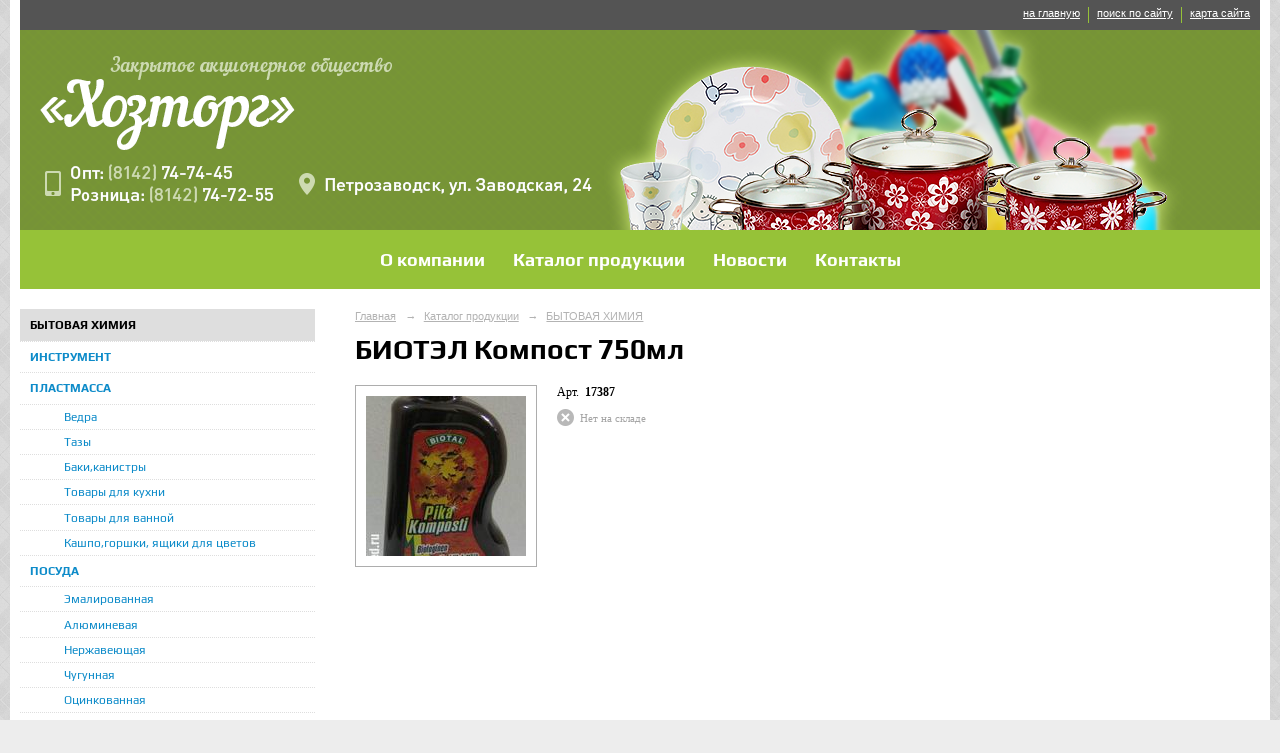

--- FILE ---
content_type: text/html; charset=utf-8
request_url: https://hoztorg10.ru/catalog/p4577.html
body_size: 3622
content:
<!DOCTYPE html>
<html>
<head>
  <title>ЗАО «Хозторг». БИОТЭЛ Компост 750мл</title>
   <meta http-equiv="Content-Type" content="text/html; charset=utf-8" />

  <meta name="keywords" content=""/>
  <meta name="description" content=""/>
  <meta name="copyright" content="Powered by Nubex"/>

   <link rel="canonical" href="https://hoztorg10.ru/catalog/p4577.html" />


  <meta property="og:type" content="article"/>
  <meta property="og:title" content="БИОТЭЛ Компост 750мл"/>
  <meta property="og:description" content=""/>
  <meta property="og:url" content="http://hoztorg10.ru/catalog/p4577.html?updated=201504080829"/>
  <meta property="og:image" content="http://hoztorg10.ruhttps://r1.nubex.ru/s823-b34/d3a0d0bec6_fit-in~320x0__f245_6a.jpg?updated=201504080829"/>

<link rel="icon" href="https://r1.nubex.ru/s823-b34/f1041_9a/favicon_ico_favicon_ico.ico" type="image/x-icon"/>


<link href="https://static.nubex.ru/current/plain/_build/build_fluid.css?mtime=1766067391" type="text/css" rel="stylesheet" media="all"/>
<link href="/_data/css/styles_other.css?mtime=1768859055" type="text/css" rel="stylesheet" media="all"/>

<!--[if lt IE 9]>
<link href="/_data/css/styles_ie.css?mtime=1768859894" type="text/css" rel="stylesheet" media="all"/>
<![endif]-->




</head>

    

<body class="cntSizeMiddle  fluid  site-theme-unsaved font_size_standart c4 l2 bg_lib_bg069 "
 data-hash="2cc05b454dc0d96a348c85f017c509bf">

    




<div class="container container_12  containerWide">
    <div class="row">
        <div class="grid_12">
             
    <div  data-readable="1"  class="serviceMenu  serviceMenuAlignRight clearfix">
        <div class="serviceMenuContainer">

                        <ul class="serviceMenuNav pullRight">
                                    <li >
                        <a id="service_menu_top_first_page"
                           href="/"
                           >на главную</a>
                                            </li>
                                    <li >
                        <a id="service_menu_top_search"
                           href="/search/"
                           >поиск по сайту</a>
                                            </li>
                                    <li >
                        <a id="service_menu_top_map"
                           href="/map/"
                           >карта сайта</a>
                                            </li>
                            </ul>

            
        </div>
    </div>

             
<header class="headerWrapper  headerDataEmpty">
    <div class="headerImage">
        <div class="logoAndInfoWrapper">
        
                </div>

    </div>
</header>
               

<nav  data-readable="2"  class="mainMenu mainMenuStyleS14 mainMenuPullDown clearfix">

  <ul>

    <li class="item first">
        <a href="/about/">О компании</a>
                
     </li>

    <li class="item current hasChildren hasCurrentChildren">
        <a href="/catalog/">Каталог продукции</a>
                            <ul class="mainMenuDropDown">
                <li class="current"><a href="/catalog/c4486/" class="current">БЫТОВАЯ ХИМИЯ</a></li>
                <li><a href="/catalog/c4487/">ИНСТРУМЕНТ</a></li>
                <li><a href="/catalog/c4554/">ПЛАСТМАССА</a></li>
                <li><a href="/catalog/c4555/">ПОСУДА</a></li>
                <li><a href="/catalog/c4556/">САДОВО-ОГОРОДНАЯ</a></li>
                <li><a href="/catalog/c4559/">СТРОЙМАТЕРИАЛЫ</a></li>
                <li><a href="/catalog/c4560/">ХОЗТОВАРЫ</a></li>
                <li><a href="/catalog/c4561/">ЭЛЕКТРОТОВАРЫ</a></li>
                            </ul>
        
     </li>

    <li class="item">
        <a href="/news/">Новости</a>
                
     </li>

    <li class="item hasChildren last">
        <a href="/contacts/">Контакты</a>
                            <ul class="mainMenuDropDown">
                <li><a href="/contacts/contact/">Обратная связь</a></li>
                            </ul>
        
     </li>
</ul>

</nav>
	    </div>
	</div>

    <div class="row">
                <div class="grid_3 columnNarrow siteColumn">
                
  <div  data-readable="3"  class="widget_submenu_column widget_submenu_column_4504">
  

    
    
    <div class="wgExtraMenu">
                    
    <ul>
                    <li class="current">
                
                <a href="/catalog/c4486/"    >БЫТОВАЯ ХИМИЯ</a>
            
                
            </li>
                    <li class="">
                
                <a href="/catalog/c4487/"    >ИНСТРУМЕНТ</a>
            
                
            </li>
                    <li class="">
                
                <a href="/catalog/c4554/"    >ПЛАСТМАССА</a>
            
                            <ul>
                                            <li class=""><a href="/catalog/c4982/"    >Ведра</a></li>
                                            <li class=""><a href="/catalog/c4983/"    >Тазы</a></li>
                                            <li class=""><a href="/catalog/c4984/"    >Баки,канистры</a></li>
                                            <li class=""><a href="/catalog/c4985/"    >Товары для кухни</a></li>
                                            <li class=""><a href="/catalog/c4986/"    >Товары для ванной</a></li>
                                            <li class=""><a href="/catalog/c4987/"    >Кашпо,горшки, ящики для цветов</a></li>
                                    </ul>
                
            </li>
                    <li class="">
                
                <a href="/catalog/c4555/"    >ПОСУДА</a>
            
                            <ul>
                                            <li class=""><a href="/catalog/c4959/"    >Эмалированная</a></li>
                                            <li class=""><a href="/catalog/c4960/"    >Алюминевая</a></li>
                                            <li class=""><a href="/catalog/c4961/"    >Нержавеющая</a></li>
                                            <li class=""><a href="/catalog/c4962/"    >Чугунная</a></li>
                                            <li class=""><a href="/catalog/c4963/"    >Оцинкованная</a></li>
                                            <li class=""><a href="/catalog/c4964/"    >Фарфоровая</a></li>
                                            <li class=""><a href="/catalog/c4965/"    >Фаянсовая</a></li>
                                            <li class=""><a href="/catalog/c4966/"    >Стеклянная</a></li>
                                            <li class=""><a href="/catalog/c4967/"    >Керамическая</a></li>
                                            <li class=""><a href="/catalog/c4968/"    >Столовые приборы и ножи</a></li>
                                            <li class=""><a href="/catalog/c4969/"    >Термоса</a></li>
                                    </ul>
                
            </li>
                    <li class="">
                
                <a href="/catalog/c4556/"    >САДОВО-ОГОРОДНАЯ</a>
            
                            <ul>
                                            <li class=""><a href="/catalog/c4867/"    >Горшки цветочные</a></li>
                                            <li class=""><a href="/catalog/c4868/"    >Плёнка парниковая, спанбонд</a></li>
                                            <li class=""><a href="/catalog/c4837/"    >Поливочный инвентарь</a></li>
                                            <li class=""><a href="/catalog/c4753/"    >Садово-огородный инвертарь</a></li>
                                            <li class=""><a href="/catalog/c4870/"    >Средства защиты растений</a></li>
                                            <li class=""><a href="/catalog/c4869/"    >Удобрения и грунты</a></li>
                                    </ul>
                
            </li>
                    <li class="">
                
                <a href="/catalog/c4559/"    >СТРОЙМАТЕРИАЛЫ</a>
            
                            <ul>
                                            <li class=""><a href="/catalog/c4878/"    >Малярный инструмент</a></li>
                                            <li class=""><a href="/catalog/c4879/"    >Клей</a></li>
                                            <li class=""><a href="/catalog/c4880/"    >Крепёж (Гвозди, саморезы)</a></li>
                                            <li class=""><a href="/catalog/c4881/"    >Растворители, краски</a></li>
                                            <li class=""><a href="/catalog/c4882/"    >Сыпучие материалы</a></li>
                                    </ul>
                
            </li>
                    <li class="">
                
                <a href="/catalog/c4560/"    >ХОЗТОВАРЫ</a>
            
                            <ul>
                                            <li class=""><a href="/catalog/c4975/"    >Замочно-скобяные изделия</a></li>
                                            <li class=""><a href="/catalog/c4980/"    >Доски гладильные, сушилки, стремянки</a></li>
                                            <li class=""><a href="/catalog/c4978/"    >Клеенка</a></li>
                                            <li class=""><a href="/catalog/c4979/"    >Товары для консервации</a></li>
                                            <li class=""><a href="/catalog/c4977/"    >Товары для пикника</a></li>
                                            <li class=""><a href="/catalog/c4976/"    >Уборочный инвентарь</a></li>
                                            <li class=""><a href="/catalog/c4981/"    >Разное</a></li>
                                    </ul>
                
            </li>
                    <li class="">
                
                <a href="/catalog/c4561/"    >ЭЛЕКТРОТОВАРЫ</a>
            
                            <ul>
                                            <li class=""><a href="/catalog/c4970/"    >Бытовая техника</a></li>
                                            <li class=""><a href="/catalog/c4971/"    >Электроустановочные изделия</a></li>
                                            <li class=""><a href="/catalog/c4972/"    >Элементы питания</a></li>
                                            <li class=""><a href="/catalog/c4973/"    >Электролампы</a></li>
                                            <li class=""><a href="/catalog/c4974/"    >Фонари</a></li>
                                    </ul>
                
            </li>
            </ul>            </div>
    

    


  </div>
  <div  data-readable="4"  class="widget_address_column widget_address_column_4506">
  
    
    <div class="wgFirmattributes wgBorder" itemscope itemtype="http://schema.org/Organization">
                    <p><strong><span itemprop="name">ЗАО «Хозторг»</span></strong></p>

        
                    <p><span itemprop="address" > г. Петрозаводск, ул. Заводская, 24</span></p>

        
                    <p><strong>Телефон</strong></p>


                            <p><strong></strong><span itemprop="telephone" > 74-74-45 (опт)74-72-55 (розница)</span></p>

            

            
            
                    
                    <p><strong>Факс</strong><span itemprop="faxNumber" > 74-50-10</span></p>

                
                                <p><strong>Эл. почта</strong><span itemprop="email" >                 <a href="mailto:kareliaxoztorg@onego.ru">kareliaxoztorg@onego.ru</a>
            </span></p>

                
</div>



  </div>
  <div  class="widget_banner_column widget_banner_column_4511">
    </div>
  <div  data-readable="5"  class="widget_shop_cart_column widget_shop_cart_column_5577">
  

    <div class="wgCartBlock wgClose">

          
            <a href="/_/cart/"    >Корзина пуста!</a>
            </div>
  </div>
    
    </div>

<div class="grid_9 columnWide siteContent">
                <div class="columnWidePadding">
                <div itemscope itemtype="http://schema.org/Product">
                    <div class="path">
                       <span><a href="/">Главная</a>
           <em>&rarr;</em></span>
                               <span><a href="/catalog/">Каталог продукции</a>
           <em>&rarr;</em></span>
                               <span><a href="/catalog/c4486/">БЫТОВАЯ ХИМИЯ</a>
           </span>
                        </div>
                    	<h1  itemprop="name">БИОТЭЛ Компост 750мл</h1>

                    
<div class="productDetailStyle_s1 productDetailView_OneColumn">
    <div class="productDetail clearfix">

    <div class="productDetailPhoto">
                  
                
    <div class="image">
            <a href="https://r1.nubex.ru/s823-b34/6759ce2d84_fit-in~900x600__f245_6a.jpg"   rel="gallery"  data-fancybox="gallery"  ><div class="innerBgImage" style="background-image: url(https://r1.nubex.ru/s823-b34/135d8ccbc4_160x160__f245_6a.jpg);" alt=""></div></a>
        </div>
    
    </div>
    
        <div class="articul">
   <span>арт.&nbsp;</span>
   <strong>17387</strong>
</div>
    
    <div class="ratingBlock">
    
        </div>

    
        <div class="productStock">
        <span class="outStock">Нет на складе</span>
    </div>    
    <div class="anounce clearfix"  itemprop="description">
            </div>

    
    
</div>







</div>
                </div>
            </div>
        </div>


    </div>

        <div class="row">
        <div class="grid_12">
            <footer class="footer">
	<div class="container clearfix"  data-readable="6" >
		<div class="copyright">
        <p>ЗАО &laquo;Хозторг&raquo;, 2014 г.</p>

                    <div class="core">
                            &copy; Сайт создан по технологии конструктор сайтов &laquo;<a href="http://nubex.ru" target="_blank">Nubex.ru</a>&raquo;
                        </div>
        		</div>
		<div class="counters">
            
		</div>
		<div class="clear">&nbsp;</div>
	</div>
</footer>
        </div>
    </div>
    
</div>





<script type="text/javascript" src="https://static.nubex.ru/current/plain/_build/build.min.js?mtime=1766067391"></script>



    <div class="cartPopupOverlay"></div>
    <div class="cartPopUp">
       <h6>Товар добавлен в корзину</h6>
      <div class="cartPopUpLinks">
          <a href="/_/cart/#cart">Перейти в корзину</a><br />
          <a href="javascript:void(0)" id="product_added_close">Продолжить выбор</a>
      </div>
    </div>
</body>
</html>


--- FILE ---
content_type: text/css
request_url: https://hoztorg10.ru/_data/css/styles_other.css?mtime=1768859055
body_size: 21533
content:
    
@import url(https://static.nubex.ru/current/plain/css/core.css?date=20250224);
@import url(https://static.nubex.ru/current/plain/fonts/play/index.css?date=2025032401);
@import url(https://static.nubex.ru/current/plain/fonts/braille/index.css?date=2025032402);
@import url(https://static.nubex.ru/current/plain/css/blocks/content/content.css?date=20250224);
@import url(https://static.nubex.ru/current/plain/css/blocks/list/style_s1.css?date=20250224);
@import url(https://static.nubex.ru/current/plain/css/blocks/mainmenu/style_s14.css?date=20250408);
@import url(https://static.nubex.ru/current/plain/css/blocks/footer/style_s1.css?date=20250306);
@import url(https://static.nubex.ru/current/plain/css/blocks/path/path.css?date=20250224);
@import url(https://static.nubex.ru/current/plain/css/blocks/title/title.css?date=20250224);
@import url(https://static.nubex.ru/current/plain/css/blocks/subtitle/subtitle.css?date=20250224);
@import url(https://static.nubex.ru/current/plain/css/blocks/mobilelink/mobilelink.css?date=20250224);
@import url(https://static.nubex.ru/current/plain/css/blocks/files/files.css?date=20250224);
@import url(https://static.nubex.ru/current/plain/css/blocks/pagelist/pagelist.css?date=20250224);
@import url(https://static.nubex.ru/current/plain/css/blocks/children/children.css?date=20250224);
@import url(https://static.nubex.ru/current/plain/css/blocks/form/style_s1.css?date=20250409);
@import url(https://static.nubex.ru/current/plain/css/blocks/errors/errors.css?date=20250224);
@import url(https://static.nubex.ru/current/plain/css/blocks/success/success.css?date=20250224);


:root {
    --footer-bg34-path: url('https://static.nubex.ru/current/img/decor/footerBg/s34.jpg');
}

.columnWidePadding { padding: 0 20px; }

a img { border: none; }
a { color: hsl(200deg 88% 42%); }
a:hover { color: hsl(200deg 88% 27%); }

body {
    
  font-size: 0.625em;  color: hsl(0deg 0% 0%);
}

:root {
    --base-font-family: Georgia, Times New Roman, Times, serif;
    --nav-font-family: Arial, Helvetica, sans-serif;
    --decor-font-family: Play, sans-serif;
    --forms-font-family: Helvetica, Arial, sans-serif;

    --footer-font-family: Arial, Helvetica, sans-serif;

    --content-font-family: Georgia, Times New Roman, Times, serif;
    --content-font-weight: bold; 
    --content-h1-font-family: Play, sans-serif;
    --content-h1-font-weight: 700;
    --content-h2h6-font-family: Play, sans-serif;
    --content-h2h6-font-weight: 700;

    --content-path-font-family: Arial, Helvetica, sans-serif;
    --content-nav-font-family: ;
}


.fnt_base { font-family: var(--base-font-family); }
.fnt_nav { font-family: var(--nav-font-family); }
.fnt_decor { font-family: var(--decor-font-family); }

.content .fnt_base { font-family: var(--fnt_base-font-family); }
.content .fnt_nav { font-family: var(--nav-font-family); }
.content .fnt_decor { font-family: var(--decor-font-family); }



:root {

    --palette-color-1: hsl(0deg 0% 93%);
    --palette-color-1-h: 0deg;
    --palette-color-1-s: 0%;
    --palette-color-1-l: 93%;
    --palette-color-1-a: 100%;
    --palette-color-1-color: hsl(var(--palette-color-1-h) var(--palette-color-1-s) var(--palette-color-1-l) / var(--palette-color-1-a));

    --palette-color-2: hsl(0deg 0% 100%);
    --palette-color-2-h: 0deg;
    --palette-color-2-s: 0%;
    --palette-color-2-l: 100%;
    --palette-color-2-a: 100%;
    --palette-color-2-color: hsl(var(--palette-color-2-h) var(--palette-color-2-s) var(--palette-color-2-l) / var(--palette-color-2-a));

    --palette-color-3: hsl(0deg 0% 0%);
    --palette-color-3-h: 0deg;
    --palette-color-3-s: 0%;
    --palette-color-3-l: 0%;
    --palette-color-3-a: 100%;
    --palette-color-3-color: hsl(var(--palette-color-3-h) var(--palette-color-3-s) var(--palette-color-3-l) / var(--palette-color-3-a));

    --palette-color-4: hsl(0deg 0% 68%);
    --palette-color-4-h: 0deg;
    --palette-color-4-s: 0%;
    --palette-color-4-l: 68%;
    --palette-color-4-a: 100%;
    --palette-color-4-color: hsl(var(--palette-color-4-h) var(--palette-color-4-s) var(--palette-color-4-l) / var(--palette-color-4-a));

    --palette-color-5: hsl(79deg 55% 49%);
    --palette-color-5-h: 79deg;
    --palette-color-5-s: 55%;
    --palette-color-5-l: 49%;
    --palette-color-5-a: 100%;
    --palette-color-5-color: hsl(var(--palette-color-5-h) var(--palette-color-5-s) var(--palette-color-5-l) / var(--palette-color-5-a));

    --palette-color-6: hsl(0deg 0% 87%);
    --palette-color-6-h: 0deg;
    --palette-color-6-s: 0%;
    --palette-color-6-l: 87%;
    --palette-color-6-a: 100%;
    --palette-color-6-color: hsl(var(--palette-color-6-h) var(--palette-color-6-s) var(--palette-color-6-l) / var(--palette-color-6-a));

    --palette-color-7: hsl(200deg 88% 42%);
    --palette-color-7-h: 200deg;
    --palette-color-7-s: 88%;
    --palette-color-7-l: 42%;
    --palette-color-7-a: 100%;
    --palette-color-7-color: hsl(var(--palette-color-7-h) var(--palette-color-7-s) var(--palette-color-7-l) / var(--palette-color-7-a));

    
    --main-base-color: hsl(0deg 0% 93%);
    --main-list-h: 0deg;
    --main-list-s: 0%;
    --main-list-l: 100%;
    --main-list-a: 100%;
    --main-list-color: hsl(var(--main-list-h) var(--main-list-s) var(--main-list-l) / var(--main-list-a));
    --main-list-decor-h: 0deg;
    --main-list-decor-s: 0%;
    --main-list-decor-l: 0%;
    --main-list-decor-a: 100%;
    --main-list-decor-color: hsl(var(--main-list-decor-h) var(--main-list-decor-s) var(--main-list-decor-l) / var(--main-list-decor-a));
    --main-text-color: hsl(0deg 0% 0%);
    --main-block-color: hsl(0deg 0% 68%);
    --main-contrast-color: hsl(79deg 55% 49%);
    --main-block-text-color: hsl(0deg 0% 87%);   
    --main-link-h: 200deg;
    --main-link-s: 88%;
    --main-link-l: 42%;
    --main-link-a: 100%;
    --main-link-color: hsl(var(--main-link-h) var(--main-link-s) var(--main-link-l) / var(--main-link-a));

    --main-link-visited-color: hsl(var(--main-link-h), var(--main-link-s), calc(var(--main-link-l) - 25%));

    
    --main-menu-bg-h: 79deg;
    --main-menu-bg-s: 55%;
    --main-menu-bg-l: 49%;
    --main-menu-bg-a: 100%;
    --main-menu-bg-color: hsl(var(--main-menu-bg-h) var(--main-menu-bg-s) var(--main-menu-bg-l) / var(--main-menu-bg-a));
    --main-menu-text-h: 0deg;
    --main-menu-text-s: 0%;
    --main-menu-text-l: 100%;
    --main-menu-text-a: 100%;
    --main-menu-text-color: hsl(var(--main-menu-text-h) var(--main-menu-text-s) var(--main-menu-text-l) / var(--main-menu-text-a));
    --main-menu-contrast-bg-h: 79deg;
    --main-menu-contrast-bg-s: 55%;
    --main-menu-contrast-bg-l: 44%;
    --main-menu-contrast-bg-a: 100%;
    --main-menu-contrast-bg-color: hsl(var(--main-menu-contrast-bg-h) var(--main-menu-contrast-bg-s) var(--main-menu-contrast-bg-l) / var(--main-menu-contrast-bg-a));
    --main-menu-contrast-text-h: 0deg;
    --main-menu-contrast-text-s: 0%;
    --main-menu-contrast-text-l: 100%;
    --main-menu-contrast-text-a: 100%;
    --main-menu-contrast-text-color: hsl(var(--main-menu-contrast-text-h) var(--main-menu-contrast-text-s) var(--main-menu-contrast-text-l) / var(--main-menu-contrast-text-a));
    --main-menu-list-color: hsl(0deg 0% 100%);

    
    --footer-bg-h: 0deg;
    --footer-bg-s: 0%;
    --footer-bg-l: 33%;
    --footer-bg-a: 100%;
    --footer-bg-color: hsl(var(--footer-bg-h) var(--footer-bg-s) var(--footer-bg-l) / var(--footer-bg-a));
    --footer-text-h: 0deg;
    --footer-text-s: 0%;
    --footer-text-l: 80%;
    --footer-text-a: 100%;
    --footer-text-color: hsl(var(--footer-text-h) var(--footer-text-s) var(--footer-text-l) / var(--footer-text-a));
    --footer-contrast-h: 79deg;
    --footer-contrast-s: 55%;
    --footer-contrast-l: 49%;
    --footer-contrast-a: 100%;
    --footer-contrast-color: hsl(var(--footer-contrast-h) var(--footer-contrast-s) var(--footer-contrast-l) / var(--footer-contrast-a));

    
    --forms-element-bg-color: hsl(0deg 0% 100%);
    --forms-element-border-h: 0deg;
    --forms-element-border-s: 0%;
    --forms-element-border-l: 70%;
    --forms-element-border-a: 100%;
    --forms-element-border-color: hsl(var(--forms-element-border-h) var(--forms-element-border-s) var(--forms-element-border-l) / var(--forms-element-border-a));
    --forms-element-error-h: 0deg;
    --forms-element-error-s: 72%;
    --forms-element-error-l: 48%;
    --forms-element-error-a: 100%;
    --forms-element-error-color: hsl(var(--forms-element-error-h) var(--forms-element-error-s) var(--forms-element-error-l) / var(--forms-element-error-a));
    --forms-element-selected-h: 79deg;
    --forms-element-selected-s: 55%;
    --forms-element-selected-l: 49%;
    --forms-element-selected-a: 100%;
    --forms-element-selected-color: hsl(var(--forms-element-selected-h) var(--forms-element-selected-s) var(--forms-element-selected-l) / var(--forms-element-selected-a));
    --forms-element-text-color: hsl(0deg 0% 0%);
    --forms-element-disabled-color: hsl(192deg 15% 94%);

    --error-message-bg-color: hsl(0deg 97% 88%);
    --error-message-text-color: hsl(0deg 0% 0%);
    --success-message-bg-color: hsl(103deg 51% 82%);
    --success-message-text-color: hsl(0deg 0% 0%);
}


.color_base { color: var(--main-base-color); }
.color_list { color: var(--main-list-color); }
.color_text	 { color: var(--main-text-color); }
.color_block	 { color: var(--main-block-color); }
.color_contrast	 { color: var(--main-contrast-color); }
.color_blockText	 { color: var(--main-block-text-color); }
.color_link	 { color: var(--main-link-color); }

.color_serviceMenuBg	 { color: hsl(0deg 0% 33%) }
.color_serviceMenuText	 { color: hsl(79deg 55% 49%) }
.color_serviceMenuContrast	 { color: hsl(0deg 0% 100%) }

.color_mainMenuBg	 { color: var(--main-menu-bg-color) }
.color_mainMenuText	 { color: var(--main-menu-bg-text-color) }
.color_mainMenuContrast	 { color: hsl(213deg 48% 49%) }

.color_widgetBg	 { color: hsl(0deg 0% 87%) }
.color_widgetText1	 { color: hsl(0deg 0% 0%) }
.color_widgetText2	 { color: hsl(0deg 0% 0%) }
.color_widgetContrast	 { color: hsl(200deg 88% 42%) }
.color_widgetHeaderBg	 { color: hsl(0deg 0% 87%) }
.color_widgetHeaderText1	 { color: hsl(0deg 0% 57%) }
.color_widgetHeaderText2	 { color: hsl(0deg 0% 0%) }
.color_widgetDelimiter	 { color: hsl(0deg 0% 87%) }

.color_footerBg	 { color: hsl(0deg 0% 33%) }
.color_footerText	 { color: hsl(0deg 0% 80%) }
.color_footerContrast	 { color: hsl(79deg 55% 49%) }


:root {
    --content-h1-color: hsl(0deg 0% 0%);
    --conent-h2h6-color: hsl(0deg 0% 0%);
    --content-text-color: hsl(0deg 0% 0%);
    --content-borders-color: hsl(0deg 0% 68%);

    --content-table-border-color: hsl(0deg 0% 68%);
    --content-table-bg-color: hsl(0deg 0% 87%);
    --content-table-bg-color-alpha-2: hsl(0deg 0% 87% / 20%);
    --content-table-bg-text-color: hsl(0deg 0% 0%);

    --content-decor-block-bg-h: 0deg;
    --content-decor-block-bg-s: 0%;
    --content-decor-block-bg-l: 93%;
    --content-decor-block-bg-a: 100%;
    --content-decor-block-bg-color: hsl(var(--content-decor-block-bg-h) var(--content-decor-block-bg-s) var(--content-decor-block-bg-l) / var(--content-decor-block-bg-a));
    --content-decor-block-text-color: hsl(0deg 0% 0%);

    --content-path-color: hsl(0deg 0% 70%);
    --content-nav-bg-color: hsl(79deg 55% 49%); 
    --content-nav-text-color: hsl(0deg 0% 0%); 
}

.color_contentPath	 { color: var(--content-path-color); }

.color_contentHeader	 { color: var(--content-h1-color); }
.color_contentOtherHeader	 { color: var(--conent-h2h6-color); }
.color_contentText	 { color: var(--content-text-color); }

.color_contentTableBorder	 { color: var(--content-table-border-color); }
.color_contentTableBg	 { color: var(--content-table-bg-color); } 
.color_contentTableText	 { color: var(--content-table-bg-text-color); } 

.color_contentPriceBg	 { color: hsl(79deg 55% 49%) }
.color_contentPriceText	 { color: hsl(0deg 0% 100%) }

.color_contentBorder	 { color: hsl(0deg 0% 68%) }

.color_contentDecoratedBlockBg	 { color: var(--content-decor-block-bg-color); }
.color_contentDecoratedBlockText	 { color: var(--content-decor-block-text-color); }

.color_contentPhotoBg	 { color: hsl(0deg 0% 93%) }


.color_contentNavigationBg { color: var(--nav-bg-color); }
.color_contentNavigationText { color: var(--nav-text-color); }

.color_btnDefaultBg	 { color: hsl(0deg 0% 92%) }
.color_btnDefaultText	 { color: hsl(0deg 0% 20%) }
.color_btnPrimaryBg	 { color: hsl(208deg 56% 53%) }
.color_btnPrimaryText	 { color: hsl(0deg 0% 100%) }
.color_btnCtaBg	 { color: hsl(79deg 55% 49%) }
.color_btnCtaText	 { color: hsl(0deg 0% 100%) }


.color_additionalMenuBg	 { color: hsl(0deg 0% 87%) }
.color_additionalMenuTextWithBg	 { color: hsl(0deg 0% 0%) }
.color_additionalMenuTextWithoutBg	 { color: hsl(200deg 88% 42%) }
.color_additionalMenuDelimiter	 { color: hsl(0deg 0% 87%) }

.color_imgBorder	 { color: hsl(0deg 0% 68%) }

.color_popupImageBg	 { color: hsl(0deg 0% 0%) }
.color_popupImageOverlayBg	 { color: hsl(0deg 0% 20%) }
.color_popupImageText	 { color: hsl(0deg 0% 80%) }
.color_productLabelNewBg	 { color: hsl(35deg 100% 50%) }
.color_productLabelSaleBg	 { color: hsl(0deg 100% 50%) }
.color_productLabelHitBg	 { color: hsl(79deg 55% 49%) }
.color_productLabelGiftBg	 { color: hsl(301deg 71% 48%) }
.color_productLabelOfferBg	 { color: hsl(52deg 100% 50%) }


/* bodybackground */







body {
   background:     
    
                                url('https://static.nubex.ru/current/img/decor/bg/069.png?time=1766067391') left top  repeat
            
    ,    hsl(0deg 0% 93%)

;
}

#colorbox, #cboxOverlay, #cboxWrapper { position: absolute; top: 0; left: 0; z-index: 19998; overflow: hidden; }
#cboxOverlay { position: fixed; width: 100%; height: 100%; }
#cboxMiddleLeft, #cboxBottomLeft { clear: left; }
#cboxContent { position: relative; }
#cboxLoadedContent { overflow: auto; }
#cboxLoadedContent iframe { display: block; width: 100%; height: 100%; border: 0; }
#cboxTitle { margin: 0; }
#cboxLoadingOverlay, #cboxLoadingGraphic { position: absolute; top: 0; left: 0; width: 100%; }
#cboxPrevious, #cboxNext, #cboxClose, #cboxSlideshow { cursor: pointer; }
#cboxOverlay { background: hsl(0deg 0% 20%); }
#colorbox {  }
#cboxContent { margin-top: 20px; }
#cboxLoadedContent { background: hsl(0deg 0% 0%); padding: 5px; }
#cboxTitle { position: absolute; top: -20px; left: 2px; color: hsl(0deg 0% 80%); font-size: 1.2em; font-weight: bold }
#cboxCurrent { position: absolute; top: -20px; right: 0px; color: hsl(0deg 0% 80%); font-size: 1.2em }
#cboxSlideshow { position: absolute; top: -20px; right: 90px; color:  hsl(0deg 0% 0%); }
#cboxPrevious {  display: block; position:absolute; left: 15px; top:50%; margin-top:-34px; text-indent:-9999px; outline:none; z-index:50; background-image:url(https://static.nubex.ru/current//img/gfx/prev_next.png); width:44px; height:44px;  }
#cboxPrevious.hover { background-position: 0 -44px; }
#cboxNext { display: block; position:absolute; top:50%; right: 15px; margin-top:-34px; text-indent:-9999px; outline:none; z-index:50; background-image:url(https://static.nubex.ru/current//img/gfx/prev_next.png); background-position:-44px 0; width:44px; height:44px;   }
#cboxNext.hover { background-position: -44px -44px; }
#cboxLoadingOverlay { background: hsl(0deg 0% 0%); }
#cboxLoadingGraphic { background: url(https://static.nubex.ru/current//plain/colorbox/images/loading.gif) center center no-repeat; }
#cboxClose { position: absolute; top: 5px; right: 5px; display: block; background: url(https://static.nubex.ru/current//img/gfx/close.png) left no-repeat; width: 17px; height: 17px; text-indent: -9999px; }
#cboxClose:hover { background-position:  right;}
.mainMenu ul, .mainMenuVertical ul { list-style: none; }

.mainMenu a, .mainMenuVertical a { 
    text-decoration: none; 
    font-family: Play, sans-serif; 
    font-weight: 700;
}

.mainMenuDropDown a { 
    font-family: Play, sans-serif; 
}

.mainMenuVertical.menuExpandCurrent > ul > li.current > ul > li > a {
    font-family: Play, sans-serif
}

.mainMenuVertical { margin-bottom: 10px; }
.mainMenuVertical ul li a { white-space: normal; }
.mainMenuVertical ul li ul { display: none; }

.menuExpandCurrent ul li.current ul { display: block !important; }

.menuFloat.init { display: none; position: fixed; z-index: 9999; left: 0; top: 0; width: 100%; margin: 0; }

.mainMenu, .mainMenuVertical {
    --main-menu-index: 9999;
    --main-menu-font-bold: 700;
}


                

.headerWrapper { display: block; position: relative; width: 100%; margin: 0; padding: 0; }
.headerImage { display: block; position: relative; margin: 0 auto; overflow: hidden; background: url(https://r1.nubex.ru/s823-b34/f1040_ba/hdr_main.png) left top repeat; min-height: 200px;  height:200px }
.headerBackgroundOff { background-image: none; }

.logoAndInfoWrapper { }

.logoAndInfoWrapper .logo { margin: 0; }

    .logoAndInfoWrapper .logo {
    display: block;
    z-index: 1;
    position: absolute;
        top: 0;
        : 0;
    left: 0;
        }


.headerImage .contactInfoPlace {
margin: 0;
}

.headerImage .contactInfoPlace {
width: 231px;
height: 105px;
position: absolute;
            right: 0;
                top: 0;
    }

.headerImage .contactInfoPlace .text { position: relative; color: #000; }

.headerDataEmpty .headerBackgroundOff {
   height:0;
   min-height:0;
}
.serviceMenu { display: block; position: relative; z-index: 10000; padding: 5px 0; font: normal 1em Arial, Helvetica, sans-serif; text-align: right; background-color: hsl(0deg 0% 33%); }
.serviceMenuContainer { display: block; position: relative; min-height: 20px; padding: 0 10px; margin: 0 auto; }
.serviceMenuContainer > *:first-child { margin-left: 0; }

.serviceMenuLogo { display: block; position: relative; float: left; height: px; width: px; margin: 0 0 0 20px; padding: 0; }

.serviceMenuLang { display: inline-block; *display: inline; zoom: 1; position: relative; vertical-align: middle; height: 100%; margin: 0 0 0 10px; padding: 0; list-style: none; }
.serviceMenuLang > li { display: inline-block; *display: inline; zoom: 1; position: relative; height: 1.3em; margin: 2px 0; padding: 0 5px 2px 8px; font-size: 1.1em; color: hsl(0deg 0% 100%); border-left: 1px solid hsl(79deg 55% 49%); }
.serviceMenuLang > li:first-child { border-left: none; padding-left: 0; }
.serviceMenuLang [class^="icon-"], .serviceMenuLang [class^="flag-"] { display: none; }

.serviceMenuNav { display: inline-block; *display: inline; zoom: 1; position: relative; vertical-align: middle; height: 100%; margin: 0 0 0 10px; padding: 0; list-style: none; }
.serviceMenuNav > li { display: inline-block; *display: inline; zoom: 1; position: relative; height: 1.3em; margin: 2px 0; padding: 0 5px 2px 8px; font-size: 1.1em; color: hsl(0deg 0% 100%); border-left: 1px solid hsl(79deg 55% 49%); }
.serviceMenuNav > li:first-child { border-left: none; padding-left: 0; }
.serviceMenuNav > li:last-child { padding-right: 0; }

.serviceMenuDrop { display: none; position: absolute; left: -1px; top: 100%; z-index: 2; width: 100px; padding: 4px 8px 0 8px; text-align: left; color: hsl(0deg 0% 33%); background: hsl(0deg 0% 100%); list-style: none; }
.serviceMenuDrop > li { display: block; position: relative; margin: 0 0 4px 0; }
.serviceMenuDrop > li > a { color: hsl(0deg 0% 33%) !important; }

.serviceMenu ul > li > a { color: hsl(0deg 0% 100%); }
.serviceMenu ul > li > a:hover { text-decoration: none; }
.serviceMenu ul > li.arrowed:after { display: inline-block; *display: inline; zoom: 1; position; relative; margin: 0 0 0 5px; width: 0; height: 0; border-left: 4px solid transparent; border-right: 4px solid transparent; border-top: 4px solid hsl(0deg 0% 100%); content: ''; }
.serviceMenu ul > li.arrowed:hover .serviceMenuDrop { display: block; }

.serviceMenuSearch { display: inline-block; *display: inline; zoom: 1; position: relative; vertical-align: middle; margin: 0 0 0 10px; padding: 0; }
.serviceMenuSearch form { display: block; position: relative; margin: 0; padding: 0; }
.serviceMenuSearch form .input { display: inline-block; *display: inline; zoom: 1; position: relative; vertical-align: middle; width: 160px; margin: 0; padding: 0; }
.serviceMenuSearch form .button { display: none; position: absolute; right: 0; top: 0; width: 20px; margin: 0; padding: 0;  }
.serviceMenuSearch form input[type="text"] { width: 87%; margin: 0; padding: 4px 8%; zoom: 1; font: normal 1.1em Arial, Helvetica, sans-serif; color: hsl(0deg 0% 0%); background: rgba(0,0,0,0.2); border: none; border-radius: 10px; box-shadow: inset 0 1px 5px rgba(0,0,0,0.75); outline: none !important; }
.serviceMenuSearch form input[type="text"].textBlack { color: hsl(0deg 0% 100%);}
.serviceMenuSearch form input[type="text"].textGray { color: hsl(0deg 0% 93%); }
.serviceMenuSearch form .btn { width: 20px; height: 21px; border: none; background: none; outline: none !important; }
.serviceMenuSearch form .btn:after { display: block; position: absolute; top: 50%; left: 50%; margin: -10px 0 0 -19px; width: 20px; height: 21px; content: ''; background: url('/_data/svg/7d49bd803262bce6923d062085aeb154_btn_search.svg') center center no-repeat; }
.serviceMenuSearch form .btn:hover { opacity: 0.8; }
.serviceMenuSearch form .btn:active { opacity: 0.6; }

.serviceMenuAlignRight { text-align: right; }
.serviceMenuAlignLeft { text-align: left; }
.serviceMenu .pullLeft { float: left; }
.serviceMenu .pullRight {  }

.serviceMenu + .container { padding-top: 10px; }

.serviceMenu { margin-top: 0px; }
.serviceMenu { margin-bottom: 0px; }

.blockGallery { display: block; position: relative; padding: 1.5em 0; margin: 0 -20px 2.5em 0; }
.blockGallery h2 { margin: 0 0 0.8em 0; font: normal     1.2em Georgia, Times New Roman, Times, serif; }
.blockGallery .item { display: inline-block; position: relative; vertical-align: top; width: 180px; margin: 0 20px 20px 0; }
.blockGallery .item .container { display: block; position: relative; height: auto; width: auto; margin: 0 0 10px 0; padding: 0; background: hsl(0deg 0% 93%); }
.blockGallery .item .container img { display: block; position: relative; margin: 0; padding: 0; }
.blockGallery .item .title { display: block; position: relative; margin: 0; padding: 0; font: normal     1.2em/1.5 Georgia, Times New Roman, Times, serif; text-align: center; color: hsl(200deg 88% 42%); }
.blockGallery .item:hover { text-decoration: none; }


.blockCompactList { display: block; position: relative; padding: 1.5em 0; margin: 0 -20px 2.5em 0; }
.blockCompactList .item { display: inline-block; position: relative; vertical-align: top; width: 180px; margin: 0 20px 20px 0; }
.blockCompactList .item .container { display: block; position: relative; height: auto; width: auto; margin: 0 0 10px 0; padding: 0; background: hsl(0deg 0% 93%); }
.blockCompactList .item .container img { display: block; position: relative; margin: 0; padding: 0; }


.blockCompactList .item .container:before { content: none; }
.blockCompactList {  padding: 0 !important; margin: 0 !important; border: none !important; background: none !important; }
.blockCompactList * { padding: 0 !important; margin: 0 !important; border: none !important; background: none !important; }
.blockCompactList img { max-height: 50px; max-width: 50px; }
.blockCompactList .container:hover::after { content: '+'; color: #fff; font-size: 1.7em; position: absolute; bottom: 5px; right: 5px; width: 15px; height: 15px; background: hsl(79deg 55% 49%); background: -moz-linear-gradient(top,  hsl(79deg 55% 49%) 0%, hsl(79deg 55% 39%) 100%); background: -webkit-gradient(linear, left top, left bottom, color-stop(0%,hsl(79deg 55% 49%)), color-stop(100%,hsl(79deg 55% 39%))); background: -webkit-linear-gradient(top,  hsl(79deg 55% 49%) 0%,hsl(79deg 55% 39%) 100%); background: -o-linear-gradient(top,  hsl(79deg 55% 49%) 0%,hsl(79deg 55% 39%) 100%); background: -ms-linear-gradient(top,  hsl(79deg 55% 49%) 0%,#02a2dc 100%); background: linear-gradient(to bottom,  hsl(79deg 55% 49%) 0%, hsl(79deg 55% 39%) 100%); -pie-background: linear-gradient(hsl(79deg 55% 49%), hsl(79deg 55% 39%)); filter: none; behavior: url('https://static.nubex.ru/current/plain/htc/pie.htc');
 border-radius: 50%; line-height: 15px; text-indent: 1px; text-align: center; }
.blockCompactList .item { margin-right: 1px !important; margin-bottom: 3px !important; margin: 0; width: 50px; }
@-moz-document url-prefix()
{
 .blockCompactList .container:hover::after  { line-height: 13px; }
 .image img:hover::after { line-height: 13px; }
}


.image { border: 1px solid hsl(0deg 0% 68%); width: 160px; height: 160px; padding: 1em; text-align: center; }
.innerBgImage { width: 100%; height: 100%; background-size: cover; background-position: center; }
.rubricItem { display: inline-block; position: relative; vertical-align: top; width: 182px; margin: 0 15px 20px 0; }
.rubricImage { display: block; position: relative; width: 160px; height: 160px; padding: 10px; border: 1px solid hsl(0deg 0% 68%); text-align: center; }
.rubricShortInfo { display: block; position: relative; margin: 10px; }
.rubricShortInfo .link-title { margin-bottom: 0.3em; font: 700     1.4em/1.2 Play, sans-serif; }
.rubricShortInfo .notice { margin-bottom: 0.3em; font: normal     1.2em/    1.3 Georgia, Times New Roman, Times, serif; color: hsl(0deg 0% 0%); }
.rubricShortInfo .detail { font-style: italic; font-size: 90%; }

.rubricItem.rubricItemViewLeft .rubricShortInfo .rubricShortInfoWrap { display: table-cell; vertical-align: middle; height: 182px; text-align: left; }
.rubricItem.rubricItemViewLeft { display: block; width: auto; margin: 0 0 20px 0; } 
.rubricItem.rubricItemViewLeft .rubricImage { float: left; position: relative; z-index: 1; margin-right: 20px; }
.rubricItem.rubricItemViewLeft .rubricShortInfo { display: block; margin: 0; text-align: left; overflow: hidden; }.scrollTop {
    width: 50px;
    height: 50px;
    text-align: center;
    font-weight: bold;
    color: hsl(0deg 0% 0%);
    text-decoration: none;
    overflow: hidden;
    text-indent: -9999px;
    position: fixed;
    bottom: 200px;
    right: 120px;
    display: none;
    background: hsl(0deg 0% 100%);
    opacity: 0.9;
    border-radius: 6px;
}
.scrollTop:after {
    content: '';
    background: url('/_data/svg/47cca943e991ac3517a2fd8e3c9d799b_arrowtop.svg') no-repeat;
    position: absolute;
    width: 16px;
    height: 19px;
    left: 17px;
    top: 16px;
}
.scrollTop:hover{
    opacity: 1;
}
.wgWideSliders .sliderContent .item { display: block; position: absolute; max-width: 100%; font-size: 1.2em; }.wgWideSliders .sliderContent .item a { display: block; position: relative; }
.wgWideSliders .sliderContent .item .title { display: block; position: absolute; z-index: 10; left: 0; bottom: 20px; width: 96%; min-height: 1em; padding: 10px 2%; font: normal     1.667em Play, sans-serif; text-align: center; color: #fff; background: url('https://static.nubex.ru/current/img/gfx/glass.png') 0 0 repeat; }

.wgWideSliders .sliderContent .item .shadow { display: block; position: relative; height: 20px; clear: both; position: relative; overflow: hidden; }
.wgWideSliders .sliderContent .item .shadow span { display: block; position: relative; height: 20px; width: 4%; margin: 0 48%; background: url(https://static.nubex.ru/current/img/gfx/sliderShadow.png) center top no-repeat;   }
.wgWideSliders .sliderContent .item .shadow:before { display: block; position: absolute; top: 0; left: 0; z-index: 2; width: 48%; height: 20px; background: url(https://static.nubex.ru/current/img/gfx/sliderShadow.png) left top no-repeat; content: ''; }
.wgWideSliders .sliderContent .item .shadow:after { display: block; position: absolute; top: 0; right: 0; z-index: 2; width: 48%; height: 20px; background: url(https://static.nubex.ru/current/img/gfx/sliderShadow.png) right top no-repeat; content: ''; }

.wgWideSliders .slider .item .shadow { display: block; position: relative; height: 20px; clear: both; position: relative; overflow: hidden; }
.wgWideSliders .slider .item .shadow span { display: block; position: relative; height: 20px; width: 4%; margin: 0 48%; background: url(https://static.nubex.ru/current/img/gfx/sliderShadow.png) center top no-repeat;   }
.wgWideSliders .slider .item .shadow:before { display: block; position: absolute; top: 0; left: 0; z-index: 2; width: 48%; height: 20px; background: url(https://static.nubex.ru/current/img/gfx/sliderShadow.png) left top no-repeat; content: ''; }
.wgWideSliders .slider .item .shadow:after { display: block; position: absolute; top: 0; right: 0; z-index: 2; width: 48%; height: 20px; background: url(https://static.nubex.ru/current/img/gfx/sliderShadow.png) right top no-repeat; content: ''; }

.wgWideSliders .slider .item .title { display: block; position: absolute; z-index: 10; left: 0; bottom: 20px; width: 100%; min-height: 1em; padding: 10px 0; font: normal     1.667em Play, sans-serif; text-align: center; color: #fff; background: url('https://static.nubex.ru/current/img/gfx/glass.png') 0 0 repeat; }
.wgWideSliders .slider a { outline: none; }

.wgWideSliders button { display: block; position:absolute; top:50%; margin-top:-26px; text-indent:-9999px; outline:none; z-index:9; background-image:url(https://static.nubex.ru/current/img/gfx/prev_next.png); width:42px; height:42px; border: none; background-color: transparent; }
.wgWideSliders button.slick-prev { background-position:0 0; left:15px; }
.wgWideSliders button.slick-prev:hover { background-position:0 -44px; }
.wgWideSliders button.slick-next { right:15px; background-position:-44px 0; }
.wgWideSliders button.slick-next:hover { background-position:-44px -44px; }

.wgWideSliders .sliderBullets { position: absolute; bottom: -15px; z-index: 150; width: 100%; text-align: center; }
.wgWideSliders .sliderBullets a { display: inline-block; text-indent: -9999px; outline: none; margin: 0 3px; width: 10px; height: 11px; background: url(https://static.nubex.ru/current/img/gfx/bullets.png) no-repeat; }
.wgWideSliders .sliderBullets a.active { background-position: 0 -11px; }

.wgWideSliders .slick-slider {
position: relative;
display: block;
-moz-box-sizing: border-box;
box-sizing: border-box;
-webkit-user-select: none;
-moz-user-select: none;
-ms-user-select: none;
user-select: none;
-webkit-touch-callout: none;
-khtml-user-select: none;
-ms-touch-action: pan-y;
touch-action: pan-y;
-webkit-tap-highlight-color: transparent;
margin: 0 auto 20px auto;
}
.wgWideSliders .slick-list {
position: relative;
display: block;
overflow: hidden;
margin: 0;
padding: 0;
}
.wgWideSliders .slick-list:focus {
outline: none;
}
.wgWideSliders .slick-list.dragging {
cursor: pointer;
cursor: hand;
}
.wgWideSliders .slick-slider .slick-track,
.wgWideSliders .slick-slider .slick-list {
-webkit-transform: translate3d(0, 0, 0);
-moz-transform: translate3d(0, 0, 0);
-ms-transform: translate3d(0, 0, 0);
-o-transform: translate3d(0, 0, 0);
transform: translate3d(0, 0, 0);
}
.wgWideSliders .slick-track {
position: relative;
top: 0;
top: 0;
left: 0;
display: block;
}
.wgWideSliders .slick-track:before,
.wgWideSliders .slick-track:after {
display: table;
content: '';
}
.wgWideSliders .slick-track:after {
clear: both;
}
.wgWideSliders .slick-loading .slick-track {
visibility: hidden;
}
.wgWideSliders .slick-slide {
position: relative;
display: none;
float: left;
height: 100%;
min-height: 1px;
}
.wgWideSliders [dir='rtl'] .slick-slide {
float: right;
}
.wgWideSliders .slick-slide img {
display: block;
width: 100%;
margin: 0 auto;
}
.wgWideSliders .slick-slide.slick-loading img {
display: none;
}
.wgWideSliders .slick-slide.dragging img {
pointer-events: none;
}
.wgWideSliders .slick-initialized .slick-slide {
display: block;
}
.wgWideSliders .slick-loading .slick-slide {
visibility: hidden;
}
.wgWideSliders .slick-vertical .slick-slide {
display: block;
height: auto;
border: 1px solid transparent;
}

.wgWideSliders .slick-dots {
position: absolute;
bottom: 0;
display: block;
width: 100%;
padding: 0;
list-style: none;
text-align: center;
}
.wgWideSliders .slick-dots li {
position: relative;
display: inline-block;
width: 10px;
height: 11px;
margin: 0 3px;
padding: 0;
cursor: pointer;
}
.wgWideSliders .slick-dots li button {
display: inline-block; text-indent: -9999px; outline: none; margin: 0 3px; width: 10px; height: 11px; background: url(https://static.nubex.ru/current/img/gfx/bullets.png) no-repeat;
}

.wgWideSliders .slick-dots li.slick-active button {
background-position: 0 -11px;
}
.image-no .wgWideSliders .slider .item .shadow{
 display:none;
}
.image-no .wgWideSliders{
    border: 1px #cccccc solid;
}

    

.wgWide { display: block; position: relative; z-index: 1; margin: 0 0 60px 0; width: 100%; }
.wgWide [data-carousel] { display: block; position: relative; overflow: hidden; margin: 0; padding: 0; }
.wgWide [data-carousel] .slick-list { display: block; position: relative; overflow: hidden; width: 100%; margin: 0; padding: 0; outline: none !important; }
.wgWide [data-carousel] .slick-track { display: block; position: relative; left: 0; top: 0; zoom: 1; margin: 0 auto; }
.wgWide [data-carousel] .slick-track:after { display: table; clear: both; content: ''; }
.wgWide [data-carousel] .slick-slide { display: inline-block; position: relative;  width: 218px; margin: 0; padding: 0; }
.wgWide [data-carousel] .slick-slide .item { display: block; position: relative; padding: 0 15px; }

.wgWide [data-carousel="false"] .slick-slide { margin: 0 0 30px 0; }
.wgWide [data-carousel="false"] .slick-slide .item {padding: 0;}

.wgWide [data-carousel] > button { display: block; position: absolute; z-index: 2; width: 0; height: 0; padding: 0; text-indent: -10000px; background: none; outline: none; cursor: pointer; }
.wgWide [data-carousel] > button.slick-prev { left: 0; border-top: 8px solid transparent; border-right: 8px solid hsl(208deg 56% 53%); border-bottom: 8px solid transparent; border-left: none; }
.wgWide [data-carousel] > button.slick-next { right: 0; border-top: 8px solid transparent; border-left: 8px solid hsl(208deg 56% 53%); border-bottom: 8px solid transparent; border-right: none; }


.wgWideTriggers [data-carousel] > button { top: 50%; bottom: auto; margin-top: -8px; }
.wgWideTriggers .slick-slide { vertical-align: bottom; }
    .wgWideTriggers_s1 .slick-slide h4 { display: block; margin: 0 0 10px 0; font: 700     1.2em/1.5 Play, sans-serif; text-align: center; color: hsl(0deg 0% 0%); }
.wgWideTriggers_s1 .slick-slide .description { display: block; position: absolute; left: 0; top: 100%; width: 100%; box-sizing: border-box; margin-top: 6px; padding: 0 15px; height: 72px; font: normal     1.2em/1.5 Georgia, Times New Roman, Times, serif; text-align: center; color: hsl(0deg 0% 0%); }
.wgWideTriggers_s1 .slick-slide .picture { display: block; position: relative; overflow: hidden; margin: 0 auto 78px auto; width: 188px; border-radius: 16px; box-shadow: inset 0 0 6px rgba(0, 0, 0, 0.5); }
.wgWideTriggers_s1 .slick-slide .picture img { display: block; position: relative; z-index: 1; width: inherit; height: auto; border-radius: 16px; }
.wgWideTriggers_s1.wgWideNoDescription .slick-slide .picture  { margin: 0 auto 0 auto; }    .wgWideTriggers_s2 .slick-slide { vertical-align: top; }

.wgWideTriggers_s2 .slick-slide .item { margin: 0 15px !important; padding: 15px !important; min-height: 270px; background: hsl(0deg 0% 93%); border-radius: 6px; }
.wgWideTriggers_s2 .slick-slide .item .picture { display: block; overflow: hidden; margin: 0 auto 10px auto; border-radius: 16px; position: relative; z-index: 1; }
.wgWideTriggers_s2 .slick-slide .item .picture img { display: block; position: relative; height: auto; border-radius: 0; margin: 0 auto; }

.wgWideTriggers_s2 .slick-slide .item h4 { display: block; height: 35px; overflow: hidden; margin: 0 0 10px 0; min-height: 29px; font: 700     1.2em/1.5 Play, sans-serif; text-align: center; color: hsl(0deg 0% 0%); }
.wgWideTriggers_s2 .slick-slide .item span.desc { display: block; height: 80px; font: normal     1.2em/1.5 Georgia, Times New Roman, Times, serif; text-align: center; color: hsl(0deg 0% 0%); }
.wgWideTriggers_s2 .slick-slide .item .button { display: block; position: absolute; left: 0; bottom: 15px; width: 100%; height: 33px; text-align: center; }

.wgWideTriggers_s2 [data-carousel] > button { top: 50%; bottom: auto; margin-top: -8px; }    .wgWideTriggers_s3 .slick-slide { vertical-align: top; }

.wgWideTriggers_s3 .slick-slide .item { margin: 0 auto !important; padding: 0 !important; width: 218px; overflow: hidden; }
.wgWideTriggers_s3 .slick-slide .item .picture { display: block; position: relative; overflow: hidden; margin: 0; width: 218px; }
.wgWideTriggers_s3 .slick-slide .item .picture img { display: block; position: relative; top: 0; height: auto; width: inherit; -webkit-transition: top 0.3s ease; -moz-transition: top 0.3s ease; -o-transition: top 0.3s ease; transition: top 0.3s ease; }

.wgWideTriggers_s3 .slick-slide .item .description { display: block; position: absolute; left: 0; bottom: 0; overflow: hidden; width: 100%; height: 0; color: #fff; background: #313a43; cursor: default; pointer-events: none; -webkit-transition: height 0.3s ease; -moz-transition: height 0.3s ease; -o-transition: height 0.3s ease; transition: height 0.3s ease; }
.wgWideTriggers_s3 .slick-slide .item .description h4 { display: block; margin: 0 20px 8px 20px; font: 700     1.4em/1.1 Play, sans-serif; }
.wgWideTriggers_s3 .slick-slide .item .description span { display: block; margin: 0 20px 8px 20px; height: 45px; font: normal     1.1em/1.3 Georgia, Times New Roman, Times, serif; }
.wgWideTriggers_s3 .slick-slide .item .description *:first-child { margin-top: 10px; }

.wgWideTriggers_s3 .slick-slide .item:hover .picture img { top: -40px; }
.wgWideTriggers_s3 .slick-slide .item:hover .picture.noDesc img { top: 0; }
.wgWideTriggers_s3 .slick-slide .item:hover .description { height: 85px; }

.wgWide.wgWideTriggers_s3 [data-carousel] > button { display: block; position: absolute; z-index: 2; top: 50%; width: 42px; height: 42px; padding: 0; margin-top: -21px; text-indent: -10000px; background-color: none; background-image: url('https://static.nubex.ru/current/img/gfx/prev_next.png'); border: none; outline: none; cursor: pointer; }
.wgWide.wgWideTriggers_s3 [data-carousel] > button.slick-prev { left: 15px; background-position: 0 0; }
.wgWide.wgWideTriggers_s3 [data-carousel] > button.slick-prev:hover { background-position: 0 -44px; }
.wgWide.wgWideTriggers_s3 [data-carousel] > button.slick-next { right: 15px; background-position: -44px 0; }
.wgWide.wgWideTriggers_s3 [data-carousel] > button.slick-next:hover { background-position: -44px -44px; }

.wgWide.wgWideTriggers_s3 [data-carousel="false"] .slick-slide { margin: 0; }    .wgWideTriggers_s4 .slick-slide { vertical-align: top; }

.wgWideTriggers_s4 .slick-slide .item { margin: 0 auto !important; padding: 0 !important; overflow: hidden; }
.wgWideTriggers_s4 .slick-slide .item .picture { display: block; overflow: hidden; margin: 25px auto; position: relative; z-index: 1; width: 168px; border-radius: 16px; box-shadow: inset 0 0 6px rgba(0, 0, 0, 0.5); }
.wgWideTriggers_s4 .slick-slide .item .picture img { display: block; position: relative; border-radius: 12px; }

.wgWideTriggers_s4 .slick-slide .item .description { display: block; position: relative; height: 70px; width: 100%; text-align: center; color: #fff; background: rgba(0,0,0,0.05); overflow: hidden; }
.wgWideTriggers_s4 .slick-slide .item .descriptionWrapper { display: inline-block; vertical-align: middle; }

.wgWideTriggers_s4 .slick-slide .item .description h4 { display: block; width: 100%; font: normal     1.6em/1.1 Play, sans-serif; text-align: center; cursor: default; }
.wgWideTriggers_s4 .slick-slide .item .description h4 a { display: inline-block; position: relative; padding: 6px 12px; text-decoration: none; color: #fff; border: 1px solid transparent; border-radius: 4px; }
.wgWideTriggers_s4 .slick-slide .item .description h4 a:hover { border: 1px solid #fff; }

.wgWideTriggers_s4 .slick-slide .item .description.notLink h4 { margin: 27px 0; }

.wgWide.wgWideTriggers_s4 [data-carousel] > button { display: block; position: absolute; z-index: 2; top: 50%; width: 42px; height: 42px; padding: 0; margin-top: -21px; text-indent: -10000px; background-color: none; background-image: url('https://static.nubex.ru/current/img/gfx/prev_next.png'); border: none; outline: none; cursor: pointer; }
.wgWide.wgWideTriggers_s4 [data-carousel] > button.slick-prev { left: 15px; background-position: 0 0; }
.wgWide.wgWideTriggers_s4 [data-carousel] > button.slick-prev:hover { background-position: 0 -44px; }
.wgWide.wgWideTriggers_s4 [data-carousel] > button.slick-next { right: 15px; background-position: -44px 0; }
.wgWide.wgWideTriggers_s4 [data-carousel] > button.slick-next:hover { background-position: -44px -44px; }

.wgWide.wgWideTriggers_s4 [data-carousel="false"] .slick-slide { margin: 0 -3px 0 0 !important; }

.wgWideTriggers_s4 [data-carousel] > button { top: 50%; bottom: auto; margin-top: -8px; }    .wgWideTriggers_s5 .slick-slide { vertical-align: top; }

.wgWideTriggers_s5 .slick-slide .item { margin: 0 auto !important; padding: 0 !important; overflow: hidden; width: 198px; }
.wgWideTriggers_s5 .slick-slide .item .picture { display: block; position: relative; overflow: hidden; margin: 0; width: 218px; }
.wgWideTriggers_s5 .slick-slide .item .picture img { display: block; position: relative; top: -20px; height: auto; width: inherit; }

.wgWideTriggers_s5 .slick-slide .item .description { display: block; position: relative; width: 100%; overflow: hidden; height: 80px !important; padding: 15px 0 !important; text-align: center; background: hsl(0deg 0% 93%); cursor: default; }
.wgWideTriggers_s5 .slick-slide .item .description h4 { display: block; margin: 0 0 6px 0; font: 700     1.2em/1.1 Play, sans-serif; color: hsl(0deg 0% 0%); }
.wgWideTriggers_s5 .slick-slide .item .description span { display: block; height: 45px; font: normal     1.1em/1.3 Georgia, Times New Roman, Times, serif; color: hsl(0deg 0% 0%); }
.wgWideTriggers_s5 .slick-slide .item .description .descContent { padding: 15px 10px; }

.wgWideTriggers_s5 [data-carousel] > button { top: 50%; bottom: auto; margin-top: -8px; }
    .wgWideTriggers_s6 .slick-slide { vertical-align: top; }

.wgWideTriggers_s6 .slick-slide .item { margin: 0 auto !important; padding: 0 !important; width: 188px; overflow: hidden; }
.wgWideTriggers_s6 .slick-slide .item .picture { display: block; position: relative; overflow: hidden; margin: 0; width: 188px; }
.wgWideTriggers_s6 .slick-slide .item .picture img { display: block; position: relative; width: inherit; height: auto;  }

.wgWideTriggers_s6 .slick-slide .item .description { display: none; position: absolute; left: 0; top: 0; overflow: hidden; width: 188px; height: 100%; color: #fff; background: url('https://static.nubex.ru/current/img/gfx/glass.png') 0 0 repeat; pointer-events: none; }
.wgWideTriggers_s6 .slick-slide .item .description .descriptionWrapper { display: block; position: absolute; left: 0; bottom: 20px; width: 148px; padding: 0 20px; }

.wgWideTriggers_s6 .slick-slide .item .description h4 { display: block; margin: 0 0 15px 0; font: 700     1.4em/1.2 Play, sans-serif; color: hsl(79deg 55% 49%); }
.wgWideTriggers_s6 .slick-slide .item .description span { display: block; font: normal     1.1em/1.5 Georgia, Times New Roman, Times, serif; }

.wgWideTriggers_s6 [data-carousel] > button { top: 50%; bottom: auto; margin-top: -8px; }    .wgWideTriggers_s7 .slick-slide { vertical-align: top; }

.wgWideTriggers_s7 .slick-slide .item { margin: 0 auto !important; padding: 0 !important; text-align: center; width: 218px; }
.wgWideTriggers_s7 .slick-slide .item .picture { display: block; margin: 0 auto 10px auto; width: 156px; }
.wgWideTriggers_s7 .slick-slide .item .picture img { display: block; position: relative; height: inherit; width: 140px; height: auto; border: 8px solid hsl(0deg 0% 95%); border-radius: 50%; }

.wgWideTriggers_s7 .slick-slide .item h4 { display: block; margin: 0; min-height: 29px; font: 700     1.6em/1.5 Play, sans-serif; text-align: center; color: hsl(0deg 0% 0%); }
.wgWideTriggers_s7 .slick-slide .item h4 + span { display: block; width: 90%; margin: 0 auto; padding-top: 10px; height: 72px; font: normal     1.2em/1.5 Georgia, Times New Roman, Times, serif; text-align: center; color: hsl(0deg 0% 0%); border-top: 1px solid hsl(0deg 0% 90%); }
.wgWideTriggers_s7 .slick-slide .item .button { display: inline-block; height: 33px; margin-top: 5px;  }

.wgWideTriggers_s7 [data-carousel] > button { top: 50%; bottom: auto; margin-top: -8px; }    .wgWideTriggers_s8 .slick-slide .titleTeaser { height: 48px; overflow: hidden; vertical-align: middle; z-index: 5; border-bottom-left-radius: 9px; border-bottom-right-radius: 9px; text-align: center; background: hsl(0deg 0% 87%); opacity: 0.9; width: 198px; position: absolute; bottom: 0; left: 50%; margin-left: -99px;;  }
.wgWideTriggers_s8 .slick-slide h4 { display: table-cell; box-sizing: border-box; width: 200px; height: 48px; padding: 5px; vertical-align: middle; bottom: 10px; margin: 0 0 10px 0; font: 700     1.8em/1.5 Play, sans-serif; line-height: 20px; text-align: center; color: hsl(200deg 88% 42%); }
.wgWideTriggers_s8 .slick-slide .picture { display: block; position: relative; overflow: hidden; margin: 0 auto; width: 198px; border-radius: 10px; box-shadow: inset 0 0 6px rgba(0, 0, 0, 0.5); }
.wgWideTriggers_s8 .slick-slide .picture img { display: block; position: relative; z-index: 1; width: inherit; height: auto; border-radius: 10px; }    .wgWideTriggers_s9 .slick-slide { vertical-align: top; text-align: center; }
.wgWideTriggers_s9 .slick-slide .picture { display: inline-block; vertical-align: middle; text-align: center; }
.wgWideTriggers_s9 .slick-slide .picture img { display: block; margin: 0 auto; -webkit-filter: grayscale(100%) opacity(70%); filter: grayscale(100%) opacity(70%); transition: .4s; }
.wgWideTriggers_s9 .slick-slide .picture:hover img { -webkit-filter: grayscale(0); filter: grayscale(0); }
.wgWideTriggers_s9 .slick-slide .title { display: block; margin: 10px 0 0 0; font: normal     1.2em/1.2 Georgia, Times New Roman, Times, serif; text-align: center; color: hsl(0deg 0% 0%); }


.date { display: inline-block; position: relative; vertical-align: middle; font: normal     1.1em Georgia, Times New Roman, Times, serif; color: hsl(0deg 0% 0% / 60%); }
.datetime { display: block; position: relative; vertical-align: middle;  font: normal     1em/    1.5 Georgia, Times New Roman, Times, serif; color: hsl(0deg 0% 70%);  }
.datetimeInline { display: inline; }
.newsDetail .datetime { margin-bottom: inherit; display: block; position: relative; vertical-align: middle;  font: normal     1em/    1.5 Georgia, Times New Roman, Times, serif; color: hsl(0deg 0% 70%);  }

.btn { display: inline-block; *display: inline; zoom: 1; position: relative; vertical-align: middle; margin: 0; font-family: var(--forms-font-family); text-align: center; text-decoration: none; white-space: nowrap; border-width: 1px; border-style: solid; border-radius: 4px; cursor: pointer; }
.btn:hover,
.btn:focus,
.btn:active { text-decoration: none; }

.btn-muted { color: hsl(0deg 0% 20%); background-color: hsl(0deg 0% 92%); border-color: hsl(0deg 0% 82%); }
.btn-muted:hover,
.btn-muted:focus,
.btn-muted:active,
.btn-muted.active { color: hsl(0deg 0% 20%); background-color: hsl(0deg 0% 87%); border-color: hsl(0deg 0% 77%); }

.btn-primary { color: hsl(0deg 0% 100%) !important; background: hsl(208deg 56% 53%); background: -moz-linear-gradient(top,  hsl(208deg 56% 53%) 0%, hsl(208deg 56% 43%) 100%); background: -webkit-gradient(linear, left top, left bottom, color-stop(0%,hsl(208deg 56% 53%)), color-stop(100%,hsl(208deg 56% 43%))); background: -webkit-linear-gradient(top,  hsl(208deg 56% 53%) 0%,hsl(208deg 56% 43%) 100%); background: -o-linear-gradient(top,  hsl(208deg 56% 53%) 0%,hsl(208deg 56% 43%) 100%); background: -ms-linear-gradient(top,  hsl(208deg 56% 53%) 0%,#02a2dc 100%); background: linear-gradient(to bottom,  hsl(208deg 56% 53%) 0%, hsl(208deg 56% 43%) 100%); -pie-background: linear-gradient(hsl(208deg 56% 53%), hsl(208deg 56% 43%)); filter: none; behavior: url('https://static.nubex.ru/current/plain/htc/pie.htc');
 border-color: hsl(208deg 56% 43%); }
.btn-primary:hover,
.btn-primary:focus,
.btn-primary:active,
.btn-primary.active { color: hsl(0deg 0% 100%); background: hsl(208deg 56% 48%); background: -moz-linear-gradient(top,  hsl(208deg 56% 48%) 0%, hsl(208deg 56% 38%) 100%); background: -webkit-gradient(linear, left top, left bottom, color-stop(0%,hsl(208deg 56% 48%)), color-stop(100%,hsl(208deg 56% 38%))); background: -webkit-linear-gradient(top,  hsl(208deg 56% 48%) 0%,hsl(208deg 56% 38%) 100%); background: -o-linear-gradient(top,  hsl(208deg 56% 48%) 0%,hsl(208deg 56% 38%) 100%); background: -ms-linear-gradient(top,  hsl(208deg 56% 48%) 0%,#02a2dc 100%); background: linear-gradient(to bottom,  hsl(208deg 56% 48%) 0%, hsl(208deg 56% 38%) 100%); -pie-background: linear-gradient(hsl(208deg 56% 48%), hsl(208deg 56% 38%)); filter: none; behavior: url('https://static.nubex.ru/current/plain/htc/pie.htc');
 border-color: hsl(208deg 56% 38%); }

.btn-lg { padding: 10px 16px; font-size: 1.8em; line-height: 1.33; border-radius: 6px; }
.btn-md, .btn-xs { padding: 4px 10px; font-size: 1.4em; line-height: 1.5; border-radius: 3px; }
.btn-sm { padding: 2px 5px; font-size: 1.2em; line-height: 1.5; border-radius: 3px; }.barlink { display: inline-block; position: relative; margin: 0 1em 0 0; }
.barlink a { display: inline-block; position: relative; padding: 0.58em 0.83em; font-size:     1.2em; font-family: Georgia, Times New Roman, Times, serif; text-decoration: none; color: hsl(0deg 0% 100%) !important; border-radius: 0.25em; background: hsl(79deg 55% 49%); background: -moz-linear-gradient(top,  hsl(79deg 55% 49%) 0%, hsl(79deg 55% 39%) 100%); background: -webkit-gradient(linear, left top, left bottom, color-stop(0%,hsl(79deg 55% 49%)), color-stop(100%,hsl(79deg 55% 39%))); background: -webkit-linear-gradient(top,  hsl(79deg 55% 49%) 0%,hsl(79deg 55% 39%) 100%); background: -o-linear-gradient(top,  hsl(79deg 55% 49%) 0%,hsl(79deg 55% 39%) 100%); background: -ms-linear-gradient(top,  hsl(79deg 55% 49%) 0%,#02a2dc 100%); background: linear-gradient(to bottom,  hsl(79deg 55% 49%) 0%, hsl(79deg 55% 39%) 100%); -pie-background: linear-gradient(hsl(79deg 55% 49%), hsl(79deg 55% 39%)); filter: none; behavior: url('https://static.nubex.ru/current/plain/htc/pie.htc');
 }
.barlink:after { display: block; position: absolute; bottom: -5px; left: 50%; margin: 0 0 0 -8px; content: ' '; width: 0; height: 0; border-left: 8px solid transparent; border-right: 8px solid transparent; border-top: 5px solid hsl(79deg 55% 39%); }
.barlink:before { display: block; position: absolute; bottom: -6px; left: 50%; margin: 0 0 0 -9px; content: ' '; width: 0; height: 0; border-left: 9px solid transparent; border-right: 9px solid transparent; border-top: 6px solid hsl(79deg 55% 34%); }
.navlink { font: normal     1.2em/1.5 Georgia, Times New Roman, Times, serif; color: hsl(200deg 88% 42%); }
.printLink { display: block; position: relative; margin: 0 0 1.5em 0; text-align: right; }
.printLink span { display: inline-block; position: relative; padding: 0 0 0 22px; line-height: 16px; }
.printLink span a { font: normal     1.1em Georgia, Times New Roman, Times, serif; color: hsl(200deg 88% 42%); }
.printLink span a:hover { text-decoration: none; }
.labelPrice { position: relative; margin-top: 0.4em; padding: 0.2em 0.4em; text-align: left; font: bold     1.1em Georgia, Times New Roman, Times, serif; color: hsl(0deg 0% 100%); background: hsl(79deg 55% 49%); }
.labelPrice em { font-style: normal; }span.price, div.price { font: normal     2em/1 Play, sans-serif; color: hsl(0deg 0% 0%); }
span.price em, div.price em { font-style: normal; font-size:     0.7em; }
.wgWideDelim,
.content hr { display: block; position: relative; height: 1px; margin-top: 30px; margin-bottom: 30px; border: none; border-bottom: 1px dashed hsl(0deg 0% 68%); }
.ratingBlock {
    margin-bottom: 10px;
}
.reviewsList .rating, .productDetail .rating {
    display: inline-block;
    vertical-align: middle;
    margin-right: 5px;
}
.productDetail .articul {
    margin-right: 10px;
}
.productDetail .reviewLink {
    display: inline-block;
    vertical-align: middle;
    font: normal     1.2em/1.4 Georgia, Times New Roman, Times, serif;
}
.rating p {
margin-bottom: -8px;
font: normal     1.2em/1.2 Georgia, Times New Roman, Times, serif;
}
.productDetail .ratingBlock + .purchaseBlock {
    display: block;
}
.productDetail .ratingBlock {
    display: inline-block;
    vertical-align: middle;
}
.rating label {
    display: inline-block !important;
    font-size: 1.6em;
    float: left;
}
.rating label.achieve:before {
    color: #f6b300;
}
.review .datetime {
    font-size: 1.1em !important;
}

.wgNews { margin-bottom: 10px; padding: 10px 24px 0px 15px;}
.wgNews.wgClose { margin-bottom: 10px; padding: 10px 24px 0px 15px;}
.wgNews.wgClose .shortitem { padding-bottom: 14px; font-size:     1.1em; color: hsl(0deg 0% 0%); }
.wgNews.wgClose .shortitem .link-title-small { display: none; }
.wgNews.wgClose .shortitem a { text-decoration: none; color: hsl(0deg 0% 0%); }
.wgNews.wgClose .shortitem a:hover { text-decoration: none; }

.wgNews.wgClose .shortitem .date { font: normal     1em Arial, Helvetica, sans-serif; color: hsl(0deg 0% 0% / 50%); }


.wgNews.wgBorder { margin-bottom: 10px; padding: 10px 24px 0px 15px;}
.wgNews.wgBorder .shortitem { padding-bottom: 14px; font-size:     1.1em; color: hsl(0deg 0% 0%); }
.wgNews.wgBorder .shortitem .link-title-small { display: none; }
.wgNews.wgBorder .shortitem a { text-decoration: none; color: hsl(0deg 0% 0%); }
.wgNews.wgBorder .shortitem a:hover { text-decoration: none; }

.wgNews.wgBorder .shortitem .date { font: normal     1em Arial, Helvetica, sans-serif; color: hsl(0deg 0% 0% / 50%); }

.wgNews { margin-bottom: 10px; padding: 10px 24px 0px 15px;}
.wgNews .shortitem { padding-bottom: 14px; font-size:     1.1em; color: hsl(0deg 0% 0%); }
.wgNews .shortitem .link-title-small { display: none; }
.wgNews .shortitem a { text-decoration: none; color: hsl(0deg 0% 0%); }
.wgNews .shortitem a:hover { text-decoration: none; }

.wgNews.wgBorder .shortitem .date { font: normal     1em Arial, Helvetica, sans-serif; color: hsl(0deg 0% 0% / 50%); }


.wgNews.wgOpen .shortitem a:hover { color: hsl(200deg 88% 42%) }

s
.wgNews  .shortitem .datetime { margin-bottom: 5px; }

.wgNews.wgBorder .shortitem .date { font: normal     1em Arial, Helvetica, sans-serif; color: hsl(0deg 0% 0% / 50%); }

.wgNews .shortitem .wgDelim { margin-top: 15px; margin-bottom: 0px; }
.wgNews .shortitem:last-child .wgDelim { display: none; }
.wgFilesList { padding-left: 1.5em; margin-bottom: 10px; }
.wgFilesList ul { list-style: none; padding: 1em 0; }


.wgFilesList ul li.item { padding: 0 0 0.4em 1.667em; font-size:     1.2em; padding-left: 1.667em; background: url('https://static.nubex.ru/current/img/file_icon.png') left 0.167em no-repeat; }
.wgFilesList ul li.item a:hover { text-decoration: none; }

.wgTextblock { padding: 0; margin: 0 0 1em 0; }
.wgTextblock p {margin-bottom: 1em; }
.wgTextblock ul { margin-left: 3em; }
.wgTextblock img, .wgTextblock div { max-width: 100%; margin: 0; }
.wgTextblock { margin-bottom: 10px; }
.wgTextblock.wgBorder, .wgTextblock.wgClose  { padding: 10px; }

.wgTextblock.wgClose .content { color:  hsl(0deg 0% 0%); }


.wgExtraMenu {
    width: auto;
    margin-bottom: 10px;
}

.wgExtraMenu > ul {
    margin: 0em;
    padding: 0em;
    list-style: none;
    border-bottom: 0.1em dotted hsl(0deg 0% 87%);
}

.wgExtraMenu > ul > li {
    display: block;
    list-style: none;
    margin: 0em;
    padding: 0em;
}

.wgExtraMenu > ul > li > a {
    display: block;
    padding: 0.643em 0.857em 0.714em 0.857em;
    font-weight: 700;
    font-size: 1.2em;
    font-family: Play, sans-serif;
    text-decoration: none;
    color: hsl(200deg 88% 42%);
    border-top: 0.1em dotted hsl(0deg 0% 87%);
}

.wgExtraMenu > ul > li > a:hover {
    background-color: hsl(0deg 0% 87%);
    color: hsl(0deg 0% 0%);
}

.wgExtraMenu > ul > li.current > a {
    background-color: hsl(0deg 0% 87%);
    color: hsl(0deg 0% 0%);
}

.wgExtraMenu > ul > li > ul {
    display: block;
    list-style: none;
    padding: 0;
    margin: 0;
}

.wgExtraMenu > ul > li > ul > li > a {
    display: block;
    width: auto;
    padding: 0.417em 1em 0.417em 44px;
    font-weight: normal;
    font-size: 1.2em;
    font-family: Play, sans-serif;
    text-decoration: none;
    color: hsl(200deg 88% 42%);
    white-space: normal;
    border-top: 0.1em dotted hsl(0deg 0% 87%);
}

.wgExtraMenu > ul > li > ul > li > a:hover {
    background-color: hsl(0deg 0% 87%);
    color: hsl(0deg 0% 0%);
}

.wgExtraMenu > ul > li > ul > li.current > a {
    background-color: hsl(0deg 0% 87%);
    color: hsl(0deg 0% 0%);
    font-weight: 700;
}

.wgExtraMenu .mainMenuDropDown { display: none; }

.wgSearchPrew { margin-bottom: 10px; padding: 14px 11px 14px 15px; }


.wgSearchPrew form { display: block; position: relative; margin: 0; padding: 0; }
.wgSearchPrew form .input { position: relative; float: left; width: 72%; margin: 0 3% 0 0; }
.wgSearchPrew form .button { position: relative; float: left; width: 25%; text-align: right; }


.wgSearchPrew input[type="text"]#textBlack { color: #101010;}
.wgSearchPrew input[type="text"]#textGray { color: #909090;  max-height: 26px; }

.wgSearchPrew .btn { top: 1px; padding-bottom: 0; }
.wgSearchPrew .btn:after { display: block; position: relative; margin: 0; width: 37px; height: 20px; background: url('/_data/svg/7d49bd803262bce6923d062085aeb154_btn_search.svg') center center no-repeat; content: ''; }
/* /widgets/blocks/search_column/svg/btn_search.twig */

.wgFirmattributes { padding: 10px 10px 10px 15px; font-size:     1.1em; }
.wgFirmattributes p { margin: 0.5em 0; overflow: hidden; }
.wgFirmattributes { margin-bottom: 10px; }




.wgConsultantList {
    margin-bottom: 10px;
    padding: 16px 0 0.4em 0;
}
.wgConsultantList .item {
    margin: 0 2px 2.5em 12px;
    display: inline-block;
}
.wgConsultantList .photo {
    float:left;
    margin-right: 12px;
    width: 60px;
    overflow: hidden;
}
.wgConsultantList .photo img {
    width: 60px;
}
.wgConsultantList .name {
    margin-bottom: 0.3em;
    font-weight: bold;
    font-size: 1.2em;
}
.wgConsultantList .photo + .name {
    display: inline-block;
    margin-bottom: 0.3em;
    width: 120px;
    font-weight: bold;
    font-size: 1.2em;
}
.wgConsultantList .position {
    display: block;
    padding: 2px 0 0 0;
    font-size: 0.8em;
    font-weight: normal;
}

.wgConsultantList .photo + .name + .contactPanel {
    width: 60%;
}
    .wgConsultantList .photo + .name {
    width: 60%;
    }

.wgConsultantList .contactPanel {
    width: 100%;
    display: inline-block;
    position: relative
; }
.wgConsultantList .contactPanel .contact {
    white-space: nowrap;
    overflow: hidden;
    text-overflow: ellipsis;
}
.wgConsultantList .contact { margin-top: 0.2em; }
.wgConsultantList .contact img {
    vertical-align: middle;
    padding: 0em 0.4em 0em 0em;
}
.wgConsultantList .contact .phoneImg {
    display: inline-block;
    position: relative;
    top: 4px;
    left: 3px;
    margin: 0 10px 1px 3px;
    width:9px;
    height:16px;
    background: url('/_data/svg/8b5d87df7892ab463136eabdc5e05d7a_phone.svg') left top no-repeat;
}
.wgConsultantList .contact .emailImg {
    display: inline-block;
    position: relative;
    top: 3px;
    margin: 0 3px 0 4px;
    width:15px;
    height:11px;
    background: url('/_data/svg/b0031dbf369495bc0766cbe2a973ded3_email.svg') left top no-repeat;
}
.wgConsultantList .contact a, .wgConsultantList .contact span {
    vertical-align: middle;
    font-size: 1.1em;
}
.wgConsultantList .contact a:hover {
    text-decoration: none;
}

.wgYandex_map { text-align: center; }
.wgYandexMap {margin-bottom: 10px; }
.wgExchangeRates {
	text-align:center; 
	padding: 6px;
}
.wgExchangeRates table { 
	border-collapse: collapse; 
	font-size:     1.2em;
	font-weight: bold;
	margin: 0 auto;
}
.wgExchangeRates table td { padding: 0; }
.wgExchangeRates table td table td { 
	font-size:     1.2em;
}
.wgExchangeRates p.title { 
	margin-bottom: 0.6em; 
	font-size:     1.4em;
	line-height: 1.2em; 
	font-family: Arial, Helvetica, sans-serif;
}
.wgExchangeRates p.title span { 
	padding-left: 10px; 
	font-size:0.8em; 
}
.wgExchangeRates p.date { 
	font-size:     1em;
	font-family: Play, sans-serif;
}
.wgExchangeRates td.code { text-align: right; }
.wgExchangeRates td.dots { padding: 0 3px 0 3px; }
.wgExchangeRates td.dots div { 
	border-bottom: 1px dotted hsl(0deg 0% 87%);
	width: 28px; 
	height: 6px; 
	overflow: hidden;
}
.wgExchangeRates table td {
	white-space: nowrap; 
	padding-bottom: 2px;
}
.wgExchangeRates {margin-bottom: 10px; }
.wgDelim { border-top: 0.1em solid hsl(0deg 0% 87%); margin-top: 0px; margin-bottom: 10px; }
.wgNoticeBlock { margin-bottom: 10px; padding-bottom: 10px; }

.wgNoticeBlock .image { display: block; position: relative; width: calc(100% - 20px) !important; margin-bottom: 5px; text-align: center; border: none; overflow: hidden; }
.wgNoticeBlock .image { height: auto !important; }
.wgNoticeBlock .image img { display: block; position: relative; width: 100%; height: auto; }
.wgNoticeBlock .period { margin-bottom:6px; }
.wgNoticeBlock .title { font-weight: bold; padding-left: 15px; font-size:     1.4em; }
.wgNoticeBlock .notice { margin-top: 0.5em; padding-left: 15px; font-size:     1.1em; line-height: 1.4em; }
.wgPoll { margin-bottom: 10px; padding-bottom: 10px; }
.wgPoll .question { display: block; position: relative; padding: 10px 0 0 15px; }
.wgPoll .question p { font-size:     1.2em; }

.wgPoll ul { list-style: none; margin-top: 11px; }
.wgPoll li { display: block; width: 90%; padding-left: 10%; overflow: hidden; margin-bottom: 0.5em; }
.wgPoll li .control { display: block; position: relative; float: left; width: 10%; }
.wgPoll li .control input { position: relative; top: 2px; margin: 0; }
.wgPoll li label { float: left; width: 88%; margin-left: 1%; margin-right: 1%; padding: 1px 0px 0.7em 0px; font-size:     1.2em; line-height: 1.2em; border-bottom: 1px dotted hsl(0deg 0% 87%); }
.wgPoll div.links { width: 90%; margin-left: auto; padding: 0 0 0.2em 10%; font-size:     1.1em; }
.wgPoll .buttons { padding: 1em 0 1em 10%; }
.wgCartBlock { margin-bottom: 10px; padding: 1em 13px 1em 60px; font-size:     1.2em; line-height: 1.4em; text-align: right; background: url('/_data/svg/aa97f68c80f4c921c9f4c8c5ed21d8be_basket_icon.svg') 1.5em center no-repeat; }
.wgCartBlock strong { white-space: nowrap; }
.wgCartBlock .price { display: inline; color: inherit !important; font-size: inherit !important; font-weight: bold; font: inherit !important; }
.wgCartBlock .price em { font-size: inherit !important; }
.wgShopColumnWares { margin-bottom: 10px; padding: 1.5em; }
.wgShopColumnWares ul { display: block; position: relative; list-style:none; }
.wgShopColumnWares ul li { display: block; position: relative; padding-bottom: 1.5em; overflow: hidden; }
.wgShopColumnWares ul li .icon { float: left; width: 70px; margin: 0 12px 0 0; padding: 0; }
.wgShopColumnWares ul li .icon img { width: 70px; }
.wgShopColumnWares ul li .title { font-size:     1.1em; font-weight: bold; }
.wgShopColumnWares ul li .labelPrice { display: inline-block; font-size:     1.1em; font-weight: bold; }

.wgShopColumnWares.wgClose, .wgShopColumnWares.wgBorder { padding-bottom: 0; }
a.accessibility { text-decoration: none; }
.wgAccsessibility { 
    margin-bottom: 10px; 
    padding: 1.3em 13px 1.3em 80px !important; 
    font-size: 1.1rem; 
    line-height: 1em; 
    text-align: right; 
    background: url('/_data/svg/3401094755267a3854e03600569e16b1_accessibility_icon.svg') 1.5em center no-repeat; 
}
.wgAccsessibility span { 
    display: block; 
    text-align: left; 
    font-size: 1.1rem; 
    text-decoration: none; 
    color: hsl(0deg 0% 0%); 
}
.wgEducationBanners {
  max-width:800px;
  margin-left: auto;
  margin-right: auto;
}

.wgEducation {
  border-radius: 6px;
  text-align: center;
  margin-bottom: 20px;
  padding: 15px 10px;
  background: url(https://static.nubex.ru/current/img/wgEducation.png);
  background-repeat: repeat;
  background-position: center;
}
.wgEducation span {
  text-decoration: none;
  font-family: Arial;
  font-size: 18px;
  color: #25478d;
}

.education {
  padding: 0;
  text-decoration: none;
  vertical-align: middle;
  text-align: center;
  width: 100%;
  height: 100%;
}

.wgEducationFood {
  border-radius: 6px;
  text-align: center;
  margin-bottom: 20px;
  padding: 15px 10px;
  background: url(https://static.nubex.ru/current/img/wgFood.jpg);
  background-repeat: repeat;
  background-position: center;
}

.wgEducationFood span {
  text-decoration: none;
  font-family: Arial;
  font-size: 18px;
  vertical-align: middle;
  color: #AC0000;
}




.wgTitleOpen  {
  padding: 8px 3px 12px 13px;
  font: normal     1.6em/1.1 Play, sans-serif;
  color: hsl(0deg 0% 57%);
}
.wgTitleOpen:first-letter {
text-transform: uppercase;
}
.wgTitleClose {
  padding: 8px 3px 8px 13px;
  margin-bottom: 5px;
  font: normal     1.6em/1.1 Play, sans-serif;
  text-shadow: -1px 0 0 hsl(0deg 0% 72%);
  color: hsl(0deg 0% 0%);
  background: hsl(0deg 0% 87%);
  border-radius: 5px;
}
.wgEmpty { padding: 0; }
.wgOpen { color: hsl(0deg 0% 0%); }
.wgClose { background-color: hsl(0deg 0% 87%); color: hsl(0deg 0% 0%); box-shadow: inset 0 0 5px rgba(255, 255, 255, 0.75); border-radius: 5px;  padding: 8px 13px; }
.wgBorder { color: hsl(0deg 0% 0%); border: 0.1em solid hsl(0deg 0% 87%);  border-radius: 5px; padding: 8px 13px; }

.wgOpen, .wgClose, .wgBorder { font-family: Arial, Helvetica, sans-serif; }
.wgOpen a, .wgBorder a, .wgEmpty a { color: hsl(200deg 88% 42%); }
.wgClose a { color: hsl(200deg 88% 42%); }
.wgOpen a:hover, .wgClose a:hover, .wgBorder a:hover { text-decoration: none; }

.wgClose .content { color: hsl(0deg 0% 0%); }









/* content block */
.cb-padding-side {
  padding-left: 20px;
  padding-right: 20px;
}

.cb .blockGallery {
  padding: 0;
  margin: 0;
}

.cb .filesList {
  padding: 0;
  margin: 0;
}

.cb .filesList ul {
  padding: 0;
  margin: 0;
}

.cb > .content {
  padding: 0;
  margin: 0;
}

.cb-video > .content {
  padding-top: 10px;
}

.cb-delimiter > div {
  padding: 0;
  margin: 0;
}

.cb-header h2 {
  margin: 0;
}

/* block news */
.newsList { display: block; position: relative; margin-bottom: 3em; }

.newsBlocks { display: block; position: relative; margin: 0 -20px 3em 0; }
.newsBlocks:after { padding-left: 217px;  font-size: 1px; line-height: 1; visibility: hidden; content: ' . . . . . . '; } 
.newsColumns { display: block; position: relative; margin: 0 -17px 3em 0; }
.newsColumns:after { display: inline-block; height: 1px; width: 80%; visibility: hidden; content: ''; }

.newsList .date, .newsColumns .date, .newsBlocks .date { color: hsl(0deg 0% 0% / 60%); }

    .wgNewsStyleS1 .newsList .fullitem { display: block; position: relative; margin-bottom: 3em; overflow: hidden; }

.wgNewsStyleS1 .newsList .fullitem .anouncement { padding: 0 0 0 200px;  }
.wgNewsStyleS1 .newsList .fullitem .anouncement h2, .wgNewsStyleS1 .newsList .fullitem .anouncement .link-title { margin-bottom: 0.6em; font: normal     1.6em Play, sans-serif; }
.wgNewsStyleS1 .newsList .fullitem .anouncement .detail { font: normal     1.3em/    1.3 Georgia, Times New Roman, Times, serif; }
.wgNewsStyleS1 .newsList .fullitem .anouncement .notice { font: normal     1.3em/    1.3 Georgia, Times New Roman, Times, serif; }

.wgNewsStyleS1 .newsList .fullitem .image { float: left; }

.wgNewsStyleS1 .newsList .fullitem.noimage .image { display: none; }
.wgNewsStyleS1 .newsList .fullitem.noimage .anouncement { padding: 0;  }
/* block catalog_rubric */

.commonList { display: block; position: relative; margin-left: 0; padding-left: 0; }

.commonList .rubricGallery { display: block; position: relative; margin: 0; padding: 0; }.commonList ul.table { display: block; position: relative; list-style: none; }
.commonList ul.table li { display: block; position: relative; clear: both; margin-bottom: 1em; padding: 0;}
.commonList ul.table li:after { display: table; clear: both; content: ''; }
.commonList ul.table li .rubricShortInfo { display: block; position: relative; clear: both; margin: 0; }
.commonList ul.table li .rubricShortInfo h2 { margin-bottom: 0.3em; font: 700     1.4em/1.2 Play, sans-serif; }
.commonList ul.table li .rubricShortInfo .notice { margin-bottom: 0.3em; font: normal     1.2em/    1.3 Georgia, Times New Roman, Times, serif; }
.commonList ul.table li .rubricShortInfo .detail { font-style: italic; font-size: 90%; }
/* block catalog_product */

.wgWideProducts { margin-bottom: 0; }
.wgWideProducts .shopCatalogGallery { display: block; position: relative; padding-top: 1.3em; margin: 0 -20px 0 0; }
.wgWideProducts .shopCatalogGallery .productInfo { margin-bottom: 20px; }
.wgWideProducts .shopCatalogGallery .productInfo .image img {  }


.purchaseBlock { display: inline-block; position: relative; margin-top: 5px; min-height: 2.2em; margin-bottom: 15px; }

.purchaseBlock .priceBlock, 
.purchaseBlock .quantity-n-button { display: inline-block; vertical-align: top;  }

.purchaseBlock .priceBlock { margin: 0 7px 7px 0; }

.purchaseBlock .priceBlockLabel,
.purchaseBlock .priceBlockLabelOld { text-align: right; }

.purchaseBlock .priceBlockLabel em { font-style: normal; }
.purchaseBlock .priceBlockLabelOld em { font-size: inherit; font-style: normal; }

.purchaseBlock .price { line-height: 1.2; }
.purchaseBlock .priceBlockLabelOld .price { font: normal     1.2em Play, sans-serif; text-decoration: line-through; color: hsl(0deg 0% 35%); }
.productInfoLabels { position: absolute; left: 0; top: 0; z-index: 10; width: 55px; pointer-events: none; }

.productInfoLabel { display: block; position: relative; left: -6px; width: 55px; height: 25px; margin-bottom: 6px; background-color: hsl(35deg 100% 50%); }
.productInfoLabel:before { display: block; position: absolute; left: 0; top: 100%; width: 0; height: 0; border-top: 6px solid hsl(35deg 100% 42%); border-left: 6px solid transparent; content: ''; }

/* new edition */
.productInfoLabelNew { background-color: hsl(35deg 100% 50%); }
.productInfoLabelNew:before { border-top-color: hsl(35deg 100% 42%); }

.productInfoLabelSale { background-color: hsl(0deg 100% 50%); }
.productInfoLabelSale:before { border-top-color: hsl(0deg 100% 42%); }

.productInfoLabelHit { background-color: hsl(79deg 55% 49%); }
.productInfoLabelHit:before { border-top-color: hsl(79deg 55% 41%); }

.productInfoLabelGift { background-color: hsl(301deg 71% 48%); }
.productInfoLabelGift:before { border-top-color: hsl(301deg 71% 40%); }

.productInfoLabelOffer { background-color: hsl(52deg 100% 50%); }
.productInfoLabelOffer:before { border-top-color: hsl(52deg 100% 42%); }
.shopCatalogGallery:after { padding-left: 199px;  font-size: 1px; line-height: 1; visibility: hidden; content: ' . . . . . . '; } 
.shopCatalogGallery .productInfo { display: inline-block; vertical-align: top; position: relative; width: 182px; margin: 0 35px 20px 0; text-align: left; }
.shopCatalogGallery .productInfo .productInfoPhoto { position: relative; }
.shopCatalogGallery .productInfo .productInfoPhoto .productInfoLabels { top: auto; bottom: 15px; left: 12px; }

.shopCatalogGallery .productInfo .productShortInfo { display: block; position: relative; margin: 10px; width: 162px; }
.shopCatalogGallery .productInfo .productShortInfo .link-title { position: relative; margin: 0 0 5px 0; font: normal     1.4em/1.2 Play, sans-serif; }

.shopCatalogGallery .productInfo .productShortInfo .purchaseBlock .priceBlockLabel,
.shopCatalogGallery .productInfo .productShortInfo .purchaseBlock .priceBlockLabelOld { display: inline-block; vertical-align: baseline; text-align: left; }


.add_to_cart {
    display: inline-block;
    position: relative;
    height: 24px;
    font: 12px/20px 'Arial', sans-serif;
    text-decoration: none;
    text-align: left;
    padding: 0px 6px 0px 6px !important;
    border-width: 1px;
    border-style: solid;
    border-radius: 2px;
    color: hsl(0deg 0% 100%) !important;
    border-color: hsl(79deg 55% 39%);
    background: hsl(79deg 55% 49%); background: -moz-linear-gradient(top,  hsl(79deg 55% 49%) 0%, hsl(79deg 55% 39%) 100%); background: -webkit-gradient(linear, left top, left bottom, color-stop(0%,hsl(79deg 55% 49%)), color-stop(100%,hsl(79deg 55% 39%))); background: -webkit-linear-gradient(top,  hsl(79deg 55% 49%) 0%,hsl(79deg 55% 39%) 100%); background: -o-linear-gradient(top,  hsl(79deg 55% 49%) 0%,hsl(79deg 55% 39%) 100%); background: -ms-linear-gradient(top,  hsl(79deg 55% 49%) 0%,#02a2dc 100%); background: linear-gradient(to bottom,  hsl(79deg 55% 49%) 0%, hsl(79deg 55% 39%) 100%); -pie-background: linear-gradient(hsl(79deg 55% 49%), hsl(79deg 55% 39%)); filter: none; behavior: url('https://static.nubex.ru/current/plain/htc/pie.htc');

}

.icon_add_to_cart:before {
    display: inline-block;
    margin-bottom: -2px;
    width: 15px;
    height: 11px;
    margin-right: 5px;
    content: '';
    background: url('/_data/svg/54ad6e000a3f79efba0c837ec6a7293b_cart.svg') left center no-repeat;
}

.add_to_cart:hover {
    text-decoration: none;
    border-color: hsl(79deg 55% 34%);
    background: hsl(79deg 55% 44%); background: -moz-linear-gradient(top,  hsl(79deg 55% 44%) 0%, hsl(79deg 55% 34%) 100%); background: -webkit-gradient(linear, left top, left bottom, color-stop(0%,hsl(79deg 55% 44%)), color-stop(100%,hsl(79deg 55% 34%))); background: -webkit-linear-gradient(top,  hsl(79deg 55% 44%) 0%,hsl(79deg 55% 34%) 100%); background: -o-linear-gradient(top,  hsl(79deg 55% 44%) 0%,hsl(79deg 55% 34%) 100%); background: -ms-linear-gradient(top,  hsl(79deg 55% 44%) 0%,#02a2dc 100%); background: linear-gradient(to bottom,  hsl(79deg 55% 44%) 0%, hsl(79deg 55% 34%) 100%); -pie-background: linear-gradient(hsl(79deg 55% 44%), hsl(79deg 55% 34%)); filter: none; behavior: url('https://static.nubex.ru/current/plain/htc/pie.htc');

}

.cartPopUp { display: none; z-index:15000; width: 250px; padding: 1em 1.5em; border: 1px solid hsl(0deg 0% 87%); border-radius: 5px; background: hsl(0deg 0% 87%); }
.cartPopUp h6 { display: block; position: relative; margin: 0 0 0.6em 0; font: normal     1.6em/1.2 Play, sans-serif; text-align: center; color: hsl(0deg 0% 0%); }
.cartPopUpLinks { display: block; position: relative; font: normal     1.2em/1.5 Georgia, Times New Roman, Times, serif; text-align: right; }
.cartPopUpLinks a { color: hsl(200deg 88% 42%); }
.cartPopupOverlay {
    display: none;
    width: 100%;
    height: 100%;
    position: fixed;
    left: 0;
    top: 0;
    background: rgba(0,0,0,0.7);
    z-index: 10000;
}
.form_item_agree_personal .formPlain .formItem .checkbox {
   margin-left: 0;
}

.formItem:has(div.checkbox) .error {
   margin-left: 20px;
}

.formItem:has(div.radio) .error {
margin-left: 20px;
}

.formItem:has(div.radio-inline) .error {
margin-left: 20px;
}

.formItem:has(div.checkbox-inline) .error {
margin-left: 20px;
}
.education_documents ul {
    margin-left: 0;
}

.educationFile span.eicon {
    display: block;
    font-size: 14px;
    padding-left: 26px;
    position: relative;
    margin-left: 30px;
    margin-bottom: 8px;

    margin-left: 8px;
    color: hsl(0deg 0% 70%);
}

.educationFile span.pdf:before {
    content: '';
    width: 16px;
    height: 16px;
    position: absolute;
    left: 0;
    top: 3px;
    background: url(https://static.nubex.ru/current/img/mime/pdf.png);
}

.educationFile span.link:before {
    content: '';
    width: 16px;
    height: 16px;
    position: absolute;
    left: 0;
    top: 3px;
    background: url(https://static.nubex.ru/current/img/mime/link.png);
}


.educationFile span.doc:before {
    content: '';
    width: 16px;
    height: 16px;
    position: absolute;
    left: 0;
    top: 3px;
    background: url(https://static.nubex.ru/current/img/mime/doc.png);
}


.educationFile span.arch:before {
    content: '';
    width: 16px;
    height: 16px;
    position: absolute;
    left: 0;
    top: 3px;
    background: url(https://static.nubex.ru/current/img/mime/arch.png);
}


.educationFile span.img:before {
    content: '';
    width: 16px;
    height: 16px;
    position: absolute;
    left: 0;
    top: 3px;
    background: url(https://static.nubex.ru/current/img/mime/img.png);
}


.educationFile span.tbl:before {
    content: '';
    width: 16px;
    height: 16px;
    position: absolute;
    left: 0;
    top: 3px;
    background: url(https://static.nubex.ru/current/img/mime/tbl.png);
}



.educationFile span.tbl:before {
    content: '';
    width: 16px;
    height: 16px;
    position: absolute;
    left: 0;
    top: 3px;
    background: url(https://static.nubex.ru/current/img/mime/tbl.png);
}


.educationFile span.def:before {
    content: '';
    width: 16px;
    height: 16px;
    position: absolute;
    left: 0;
    top: 3px;
    background: url(https://static.nubex.ru/current/img/mime/def.png);
}


.education_edu .educationFiles ul {
  margin-left: 0;
}


.education_vacancy .educationFiles ul {
  margin-left: 0;
}

.education_paid .educationFiles ul {
  margin-left: 0;
}

.education_grants .educationFiles ul {
  margin-left: 0;
}


.education_structure .educationFiles ul {
  margin-left: 0;
}
.educationFiles ul {
  list-style-type: none;
  margin-left: 8px;
}

.educationFiles h3 {
   padding-left: 20px;
}

.educationFiles h4 {
  padding-left: 20px;
  margin-bottom: 0.3em;
  margin-top: 0.3em;
}

.educationFiles ul.group {
   padding-left: 20px;
}

.educationFiles h2 {
   margin-bottom: 0.3em;
}

.educationFiles h6 {
   padding-left: 30px;
   margin-top: 0.8em;
   margin-bottom: 0.5em;
}

.educationFiles ul.group li span.info {
   padding-left: 10px;
}.educationWorkerDetail {
    margin-top: 10px;
    margin-bottom: 50px;
}
.educationWorkerDetail .photo {
    display: inline-block;
    vertical-align: top;
    margin-left: 30px;
    margin-bottom: 20px;
}
.educationWorkerDetail .photo img {
    width: 180px;
    height: auto;
}
.educationWorkerDetail .info {
    display: inline-block;
    vertical-align: top;
    width: 80%;
}
.educationWorkerDetail .info.short {
    width: calc(100% - 215px);
}
.educationWorkerDetail .info p {
    margin-bottom: 7px;
    margin-left: 20px;
}
.educationWorkerDetail .info h4 {
    margin-top: 0;
    margin-bottom: 18px;
    margin-left: 30px;
}
.educationWorkerDetail .info a {
    margin-left: 0px;
}
.educationWorkerDetail.educationWorkerLeader .photo img {
    width: 240px;
}
.educationWorkerDetail.educationWorkerLeader .info {
    width: 100%;
}
.educationWorkerDetail.educationWorkerLeader .info.short {
    width: calc(100% - 275px);
}
body.cntSizeSmall .educationWorkerDetail .photo {
   margin-bottom: 20px;
}
body.cntSizeSmall  .educationWorkerLeader .info, body.cntSizeSmall .educationWorkerDetail .info {
   display: block;
   width: 100%;
}
.mobile .educationWorkerDetail.educationWorkerLeader .info.short,..mobile .educationWorkerDetail .info.short{
    width: 100%;
    margin-bottom: 25px;
}

.mobile .educationWorkerDetail .info h4 {
    margin-left: 0;
}
.mobile .educationWorkerDetail .info p {
    margin-left: 0;
}


.educationWorkerDetailTeacher {
margin-top: 10px;
margin-bottom: 50px;
}

.educationWorkerDetailTeacher .photo {
display: inline-block;
vertical-align: top;
margin-left: 30px;
margin-bottom: 20px;
}

.educationWorkerDetailTeacher .photo img {
width: 180px;
height: auto;
}
.educationWorkerDetailTeacher .info {
display: inline-block;
vertical-align: top;
width: 100%;
}

.educationWorkerDetailTeacher .info.short {
width: calc(100% - 215px);
}
.educationWorkerDetailTeacher .info p {
margin-bottom: 7px;
margin-left: 30px;
}
.educationWorkerDetailTeacher .info h4 {
margin-top: 0;
margin-bottom: 18px;
margin-left: 10px;
}
.educationWorkerDetailTeacher .info a {
margin-left: 0px;
}

.educationWorkerDetailTeacher .info table.info-tbl td {
   padding-top: 2px;
   padding-bottom: 2px;
   padding-left: 5px;
   padding-right: 5px;
}


body.cntSizeSmall .educationWorkerDetailTeacher .info {
display: block;
width: 100%;
}

.mobile .educationWorkerDetailTeacher .info.short{
width: 100%;
margin-bottom: 25px;
}

.mobile .educationWorkerDetailTeacher .info h4 {
margin-left: 0;
}
.mobile .educationWorkerDetailTeacher .info p {
margin-left: 0;
}

.educationWorkerDetail {
    margin-top: 10px;
    margin-bottom: 50px;
    display: flex;
}
.educationWorkerDetail .photo {
    display: inline-block;
    vertical-align: top;
    margin-left: 30px;
}
.educationWorkerDetail .photo img {
    width: 180px;
    height: auto;
}
.educationWorkerDetail .info {
    display: inline-block;
    vertical-align: top;
    width: 80%;
}
.educationWorkerDetail .info.short {
    width: calc(100% - 215px);
}
.educationWorkerDetail .info p {
    margin-bottom: 7px;
    margin-left: 20px;
}
.educationWorkerDetail .info h4 {
    margin-top: 0;
    margin-bottom: 18px;
    margin-left: 30px;
}
.educationWorkerDetail .info a {
    margin-left: 0px;
}
.educationWorkerDetail.educationWorkerLeader .photo img {
    width: 240px;
}
.educationWorkerDetail.educationWorkerLeader .info {
    width: 100%;
}
.educationWorkerDetail.educationWorkerLeader .info.short {
    width: calc(100% - 275px);
}
body.cntSizeSmall .educationWorkerDetail .photo {
   margin-bottom: 20px;
}
body.cntSizeSmall  .educationWorkerLeader .info, body.cntSizeSmall .educationWorkerDetail .info {
   display: block;
   width: 100%;
}
.mobile .educationWorkerDetail .info.short{
    width: 100%;
    margin-bottom: 25px;
}
.mobile .educationWorkerDetail .photo{
    display: block;
    margin: 0;
    text-align: center;
}.objectsInfo .educationFiles h2 {
   font-size: 1.8em;
   margin-bottom: 0.6em;
}

.objectsInfo .content {
  margin-bottom: 0;
  margin-left: 15px;
}

.objectsInfo {
  margin-bottom: 2.5em;
}


.education_module {
  font-family: Georgia, Times New Roman, Times, serif;
}
.education_common td {
  padding: 3px 10px 0 0;
}
.education_documents ul {
  list-style: none;
  margin-bottom: 30px;
}
.leader {
  margin-bottom: 45px;
}
.deputy {
  margin-bottom: 50px;
}
.branches {
  margin-bottom: 50px;
}
.education_section .photo {
  float: right;
  margin-left: 40px;
  margin-bottom: 20px;
}
.education_section .photo img {
  width: 290px;
}
body.cntSizeSmall  .education_section .photo {
  display: block;
  float: none;
}
.branches ol {
   margin-left: 0;
   list-style: none;
}
.branches ol li {
   margin-bottom: 30px;
}
.branches ol li h6 {
   font-size: 16px;
   margin-bottom: 10px;
}
.education_documents .content h3:first-child {
   margin-top: 0 !important;
}
.education_edu .content .edu_program {
   padding-left: 0;
   padding-bottom: 45px;
}
.education_edu .content .edu_program .edu_program_title {
  margin-top: 0;
  margin-bottom: 0;
  /*
нельзя так писать, так-как шрифт может не иметь такого начертания, например marmelad - только 400
font-weight: bold;
*/
}

.education_edu .content .edu_program .edu_program_body_padding {
  padding-left: 15px;
}

.education_edu .content .edu_program table {
width: 100%;
}

.education_edu .content table.edu_program_params {
width: 100%;
}

.education_edu .content .edu_program_params {

}

.education_edu .content .edu_program_external_url {
   font-size: 1.267em;
   margin-top: -15px;
   margin-bottom: 15px;
}

.education_common .email {
   white-space: nowrap;
}

.education_common .email:last-child {
   padding-right: 0;
}

.education_common .phone {
   white-space: nowrap;
}

.education_common .phone:last-child {
   padding-right: 0;
}

.education_common .table thead tr {
  vertical-align: top;
}

.education_common .table thead tr th {
   min-width: 80px;
}

.education_common .table tbody tr {
   vertical-align: top;
}

.education_common .table tbody tr td {
   padding-top: 10px;
}

.education_common .table-compact th, .education_common .table-compact td {
   font-size: 0.9em;
}

.educationFoodEveryday h3 {
   margin-bottom: 0.1em;
   margin-top: 0.4em;
   font-size: 1.2em;
}

.educationFoodEveryday div {
   margin-left: 8px;
}

table.structure_units tr td .educationFile span.eicon {
   font-size: 1em;
}

body.font_size_big.cntSizeBig .education_module table {
   font-size: 1em;
}

body.font_size_big.cntSizeBig .education_module .content h2 {
   font-size: 1.20em;
}

body.font_size_big.cntSizeMiddle .education_module table {
   font-size: 0.9em;
}

body.font_size_big.cntSizeMiddle .education_module .content h2 {
   font-size: 1.35em;
}

body.font_size_standart.cntSizeBig .education_module table {
   font-size: 0.95em;
}

body.font_size_standart.cntSizeBig .education_module .content h2 {
   font-size: 1.4em;
}

body.font_size_standart.cntSizeMiddle .education_module table {
   font-size: 0.9em;
}

body.font_size_standart.cntSizeMiddle .education_module .content h2 {
   font-size: 1.35em;
}

.structure_units .subtitle {
   text-align: center;
}

.branches table tr > td:nth-child(2) {
   white-space: nowrap;
}

.branches table tr > td:nth-child(6) {
   white-space: nowrap;
}

.branches table tr > td:nth-child(7) {
   white-space: nowrap;
}

.agencies table tr > td:nth-child(2) {
   white-space: nowrap;
}

.agencies table tr > td:nth-child(6) {
  white-space: nowrap;
}

.agencies table tr > td:nth-child(7) {
  white-space: nowrap;
}



.education_module {
font-family: Georgia, Times New Roman, Times, serif;
}

.education_materials ul li {
   list-style: none;
   margin-left: 25px;
   padding-left: 15px;
   position: relative;
   font-size: 14px;
}
.education_materials ul li:before {
   content: '';
   width: 6px;
   height: 6px;
   border-radius: 6px;
   position:absolute;
   left: 0;
   top: 5px;
   background: hsl(0deg 0% 0%)
}
.education_material .date {
   line-height: 1.6em;
}
.education_material .authors div {
   font-size: 1.4em;
}

.education_material .authorsOneString {
   margin-bottom: 10px;
}

.education_material .authorsOneString div {
   font-size: 1.4em;
}


.appealComments {
}

.appealComments .comment {
   padding: 10px;
   margin-bottom: 20px;
}

.appealComments .comment.outcoming {
   padding-left: 60px;
   background-color: hsl(79deg 55% 49%);
   color: hsl(0deg 0% 0%);
}

.appealComments .comment.outcoming .datetime {
   color: hsl(0deg 0% 0%);
}

.appealComments .comment.incoming {
   background-color:  hsl(0deg 0% 93%);
   color: hsl(0deg 0% 0%);
}

.appealComments .comment.incoming .datetime {
   color: hsl(0deg 0% 0%);
}


.appealComments .comment .files {
   padding-top: 10px;
   padding-left: 20px;
}

.appealComments .comment .text {
padding-top: 10px;
padding-left: 20px;
padding-bottom: 10px;
}
.formAddAppeal #file-uploader-result {
    margin:0;
    padding-top: 25px;
    padding-left: 25px;
}

.formAddAppeal #file-uploader-result li {
    display: block;
    padding-bottom: 20px;
}

.formAddAppeal #file-uploader-result li div.name {
    font-size: 1.2em;
}

.formAddAppeal #file-uploader-result li div.status {
    font-size: 1.2em;
    color: hsl(79deg 55% 49%);
}

.formAddComment #file-uploader-result {
margin:0;
padding-top: 25px;
padding-left: 25px;
}

.formAddComment #file-uploader-result li {
display: block;
padding-bottom: 20px;
}

.formAddComment #file-uploader-result li div.name {
font-size: 1.2em;
}

.formAddComment #file-uploader-result li div.status {
   font-size: 1.2em;
   color: hsl(79deg 55% 49%);
}


.commonList { display: block; position: relative; margin-left: 0; padding-left: 0; }

.commonList .rubricGallery { display: block; position: relative; margin: 0; padding: 0; }.commonList ul.table { display: block; position: relative; list-style: none; }
.commonList ul.table li { display: block; position: relative; clear: both; margin-bottom: 1em; padding: 0;}
.commonList ul.table li:after { display: table; clear: both; content: ''; }
.commonList ul.table li .rubricShortInfo { display: block; position: relative; clear: both; margin: 0; }
.commonList ul.table li .rubricShortInfo h2 { margin-bottom: 0.3em; font: 700     1.4em/1.2 Play, sans-serif; }
.commonList ul.table li .rubricShortInfo .notice { margin-bottom: 0.3em; font: normal     1.2em/    1.3 Georgia, Times New Roman, Times, serif; }
.commonList ul.table li .rubricShortInfo .detail { font-style: italic; font-size: 90%; }
.shopCatalog { display: block; position: relative; margin: 0; padding: 0; }

.switchers { display: block; position: relative; margin: 0 0 1em 0; padding: 0 0 0.5em 0; border-bottom: 1px dotted hsl(0deg 0% 68%); }
.switchers ul { display: block; position: relative; margin: 0; padding: 0; list-style: none; text-align: right; }
.switchers ul li { display: inline-block; position: relative; vertical-align: middle; font: normal     1em/1.2 Georgia, Times New Roman, Times, serif; color: hsl(0deg 0% 0%); }
.switchers ul li a, 
.switchers ul li strong { display: inline-block; position: relative; padding: 0 0.3em 0.1em 0.3em; white-space: nowrap; }
.switchers ul li strong { padding: 0.2em 0.6em; font-weight: normal; color: hsl(0deg 0% 0%); background-color: hsl(79deg 55% 49%); }
.switchers ul li a { color: hsl(200deg 88% 42%); }
.switchers ul li a:hover { text-decoration: none; }
.shopCatalogTable { display: block; position: relative; padding-top: 1.3em; margin-bottom: 1.3em; }

.shopCatalogTable .productInfo .image img { max-width: 100%; max-height: auto; }


.shopCatalogTable .productInfo { position: relative; margin: 0 0 20px 0; }
.shopCatalogTable .productInfoLabels { top: 16px; left: 11px; }


.shopCatalogTable .productInfoLeft { position: relative; float: left; z-index: 2; width: 182px; margin: 0 20px 0 0; }
.shopCatalogTable .productInfoRight { position: relative; overflow: hidden; } 
   

.shopCatalogTable .productInfo .productShortInfo { padding-top: 10px; }
.shopCatalogTable .productInfo .productShortInfo .link-title { position: relative; margin: 0 0 0.8em 0; font: normal     1.6em/1.2 Play, sans-serif; }
.shopCatalogTable .productInfo .productShortInfo .notice { position: relative; font: normal     1.2em/1.5 Georgia, Times New Roman, Times, serif; }   


.shopCatalogTable .productInfo .purchaseBlock { margin: 1em 0 0 0; }
.shopCatalogTable .productInfoRight .purchaseBlock .priceBlock,
.shopCatalogTable .productInfoRight .purchaseBlock .quantity-n-button { display: block; position: relative; }   
.shopCatalogTable .productInfoRight .purchaseBlock .priceBlockLabel,
.shopCatalogTable .productInfoRight .purchaseBlock .priceBlockLabelOld { display: inline-block; vertical-align: baseline; margin-right: 10px; }
    

.shopCatalogTable .image img {  }
.shopCatalogList { display: block; position: relative; padding-top: 1.3em; margin-bottom: 1.3em; }


.shopCatalogList .productInfo { position: relative; padding: 20px 0; border-top: 1px solid hsl(0deg 0% 68%); }  
.shopCatalogList .productInfo:first-child { padding-top: 0; border-top: none; }
.shopCatalogList .productInfoLabels { display: none !important; }

    .shopCatalogList .productInfoLeft { position: relative; float: left; width: 59%; padding-right: 1%; }
    .shopCatalogList .productInfoRight { position: relative; float: left; width: 39%; padding-left: 1%; text-align: right; }

.shopCatalogList .productInfoLeft h2 { position: relative; margin: 0 0 0.8em 0; font: normal     1.6em/1.2 Play, sans-serif; }
.shopCatalogList .productInfoLeft .notice { position: relative; font: normal     1.2em/1.5 Georgia, Times New Roman, Times, serif; }


.shopCatalogGallery { display: block; position: relative; padding-top: 1.3em; margin: 0 -17px 1.3em 0; }

.shopCatalogGallery:after { padding-left: 199px;  font-size: 1px; line-height: 1; visibility: hidden; content: ' . . . . . . '; } 
.shopCatalogGallery .productInfo { display: inline-block; vertical-align: top; position: relative; width: 182px; margin: 0 35px 20px 0; text-align: left; }
.shopCatalogGallery .productInfo .productInfoPhoto { position: relative; }
.shopCatalogGallery .productInfo .productInfoPhoto .productInfoLabels { top: auto; bottom: 15px; left: 12px; }

.shopCatalogGallery .productInfo .productShortInfo { display: block; position: relative; margin: 10px; width: 162px; }
.shopCatalogGallery .productInfo .productShortInfo .link-title { position: relative; margin: 0 0 5px 0; font: normal     1.4em/1.2 Play, sans-serif; }

.shopCatalogGallery .productInfo .productShortInfo .purchaseBlock .priceBlockLabel,
.shopCatalogGallery .productInfo .productShortInfo .purchaseBlock .priceBlockLabelOld { display: inline-block; vertical-align: baseline; text-align: left; }
  

{* .shopCatalogGallery .image img {  } *}

.productInfoLabels { position: absolute; left: 0; top: 0; z-index: 10; width: 55px; pointer-events: none; }

.productInfoLabel { display: block; position: relative; left: -6px; width: 55px; height: 25px; margin-bottom: 6px; background-color: hsl(35deg 100% 50%); }
.productInfoLabel:before { display: block; position: absolute; left: 0; top: 100%; width: 0; height: 0; border-top: 6px solid hsl(35deg 100% 42%); border-left: 6px solid transparent; content: ''; }

/* new edition */
.productInfoLabelNew { background-color: hsl(35deg 100% 50%); }
.productInfoLabelNew:before { border-top-color: hsl(35deg 100% 42%); }

.productInfoLabelSale { background-color: hsl(0deg 100% 50%); }
.productInfoLabelSale:before { border-top-color: hsl(0deg 100% 42%); }

.productInfoLabelHit { background-color: hsl(79deg 55% 49%); }
.productInfoLabelHit:before { border-top-color: hsl(79deg 55% 41%); }

.productInfoLabelGift { background-color: hsl(301deg 71% 48%); }
.productInfoLabelGift:before { border-top-color: hsl(301deg 71% 40%); }

.productInfoLabelOffer { background-color: hsl(52deg 100% 50%); }
.productInfoLabelOffer:before { border-top-color: hsl(52deg 100% 42%); }



.productDetailStyle_s1 .productDetail { display: block; position: relative; min-height: 200px; }

.productDetailStyle_s1 .productDetail .productDetailPhoto { position: relative; z-index: 2; float: left; margin: 0px 20px 15px 0px; }
.productDetailStyle_s1 .productDetail .productDetailPhoto .productInfoLabels { top: auto; bottom: 16px; left: 11px; }

.productDetailStyle_s1 .productDetail .articul { margin-bottom: 1em; font: normal     1.2em/1.2 Georgia, Times New Roman, Times, serif; display: inline-block; }
.productDetailStyle_s1 .productDetail .articul span { text-transform: capitalize; }

.productDetailStyle_s1 .productDetail .purchase-block { position: relative; min-height: 0 !important; margin: 0 0 1em 0; }
.productDetailStyle_s1 .productDetail .content { overflow: none; margin: 0; }

.productDetailStyle_s1 .productDetail  .image:hover::after { content: '+'; color: #fff; font-size: 17px; position: absolute; bottom: 15px; right: 15px; width: 15px; height: 15px; background: hsl(79deg 55% 49%); background: -moz-linear-gradient(top,  hsl(79deg 55% 49%) 0%, hsl(79deg 55% 39%) 100%); background: -webkit-gradient(linear, left top, left bottom, color-stop(0%,hsl(79deg 55% 49%)), color-stop(100%,hsl(79deg 55% 39%))); background: -webkit-linear-gradient(top,  hsl(79deg 55% 49%) 0%,hsl(79deg 55% 39%) 100%); background: -o-linear-gradient(top,  hsl(79deg 55% 49%) 0%,hsl(79deg 55% 39%) 100%); background: -ms-linear-gradient(top,  hsl(79deg 55% 49%) 0%,#02a2dc 100%); background: linear-gradient(to bottom,  hsl(79deg 55% 49%) 0%, hsl(79deg 55% 39%) 100%); -pie-background: linear-gradient(hsl(79deg 55% 49%), hsl(79deg 55% 39%)); filter: none; behavior: url('https://static.nubex.ru/current/plain/htc/pie.htc');
; border-radius: 50%; line-height: 15px; text-indent: -1px; text-align: center; }

.productDetailStyle_s1 .blockGallery .item { margin-right: 8px !important; margin-bottom: 10px !important; margin: 0; }

.cntSizeSmall .productDetailStyle_s1 .blockGallery .item { margin-right: 4px !important; }


.purchaseBlock { display: inline-block; position: relative; margin-top: 5px; min-height: 2.2em; margin-bottom: 15px; }

.purchaseBlock .priceBlock, 
.purchaseBlock .quantity-n-button { display: inline-block; vertical-align: top;  }

.purchaseBlock .priceBlock { margin: 0 7px 7px 0; }

.purchaseBlock .priceBlockLabel,
.purchaseBlock .priceBlockLabelOld { text-align: right; }

.purchaseBlock .priceBlockLabel em { font-style: normal; }
.purchaseBlock .priceBlockLabelOld em { font-size: inherit; font-style: normal; }

.purchaseBlock .price { line-height: 1.2; }
.purchaseBlock .priceBlockLabelOld .price { font: normal     1.2em Play, sans-serif; text-decoration: line-through; color: hsl(0deg 0% 35%); }


.productStock {
    display: block;
    margin-bottom: 30px;
}
.productStock > span {
    font: normal     1.1em/1.3 Georgia, Times New Roman, Times, serif;
    position: relative;
    display: inline-block;
    vertical-align: middle;
    margin-right: 30px;
}
.productStock .inStock {
    color: #43c43d;
}
.productStock .inStock:before {
    content: '';
    width: 17px;
    height: 17px;
    display: inline-block;
    vertical-align: middle;
    margin-right: 6px;
    margin-top: -3px;
    background: url('https://static.nubex.ru/current/img/stock_sprite.png')left top no-repeat;
}
.productStock .outStock {
    color: #a5a5a5;
}
.productStock .outStock:before {
    content: '';
    width: 17px;
    height: 17px;
    display: inline-block;
    vertical-align: middle;
    margin-right: 6px;
    margin-top: -3px;
    background: url('https://static.nubex.ru/current/img/stock_sprite.png')right top no-repeat;
}

.productSocial {
    vertical-align: middle;
    margin-bottom: 30px;
    margin-top: 10px;
}


.productSearch {
    display: block;
    background: hsl(79deg 55% 49%);
    padding: 13px 15px;
    margin-bottom: 10px;
}
.productSearch .formItem {
    margin-bottom: 0;
}
.productSearch .formItem input {
    width: calc(100% - 95px);
    display: inline-block;
    vertical-align: middle;
    margin-right: 4px;
}
.gallery { display: block; position: relative; margin-bottom: 3em; }

.gbMessages { font-size: 1em; margin: 3em 0; }
.gbMessages .item { margin-bottom: 1.3em; }
.gbMessages .item .datetime { margin: 0 0 0.5em 0; padding: 0 0 0 15px; font-family: Georgia, Times New Roman, Times, serif; font-size:     1.1em; }
.gbMessages .item .message { padding: 1.5em 2em; background: hsl(0deg 0% 93%); border-top: 1px dotted hsl(0deg 0% 78%); }
.gbMessages .item .message .title { font-weight: bold; font-size:     1.4em; font-family: Georgia, Times New Roman, Times, serif; line-height: 1.2; margin-bottom: 0.4em; color: hsl(0deg 0% 0%) }
.gbMessages .item .message .txt { font-size:     1.2em; font-family: Georgia, Times New Roman, Times, serif; line-height: 1,5; color: hsl(0deg 0% 0%) }
.gbMessages .item .message .sender { font-style: italic; font-size:     1.1em; font-family: Georgia, Times New Roman, Times, serif; margin-top: 0.6em; color: hsl(0deg 0% 0%) }
.gbMessages .item .answer { position: relative; margin-top: 0.7em; padding: 0.6em 0 0.6em 5em; }
.gbMessages .item .answer:after { display: block;position: absolute; top: 0; left: 10em; content: ' '; width: 0; height: 0; border-left: 10px solid transparent; border-right: 10px solid transparent; border-bottom: 7px solid hsl(0deg 0% 78%); }
.gbMessages .item .answer .message { border-top: 4px solid hsl(0deg 0% 78%); background: hsl(0deg 0% 93%); }
.gbAddMessage { display: block; position: relative; padding-bottom: 0.7em; margin-bottom: 0.2em; width: 50%; overflow: hidden; }

form.guestbook_form .url { display: none; }
.siteMap { font: normal     1.2em/1.5 Arial, Helvetica, sans-serif;  color: hsl(200deg 88% 42%); }
.siteMap ul { margin: 0.583em 0em 0.667em 4.167em; }
.siteMap ol { margin: 0.583em 0em 0.667em 4.167em; } 
.siteMap ul ul, .content ol ul, .content ul ol, .content ol ol { margin: 0.583em 0em 0.667em 4.167em; } 
.siteMap li { margin-bottom: 0.417em; }

.newsBlocks { display: block; position: relative; margin: 0 -20px 3em 0; }
.newsBlocks:after { padding-left: 217px;  font-size: 1px; line-height: 1; visibility: hidden; content: ' . . . . . . '; }    
.newsBlocks .date { color: hsl(0deg 0% 0% / 60%); }
.newsColumns { display: block; position: relative; margin: 0 -17px 3em 0; }
.newsColumns:after { display: inline-block; height: 1px; width: 80%; visibility: hidden; content: ''; }       
  
.newsColumns .date { color: hsl(0deg 0% 0% / 60%); }
.newsList { display: block; position: relative; margin-bottom: 3em; }

.newsList .date { color: hsl(0deg 0% 0% / 60%); }

.newsDetail { margin-bottom: 10px; }

.news .source { display: block; position: relative; margin-top: 0.7em; color: hsl(200deg 88% 42%); font-size: 90%; }
.news .source .title { display: inline-block; position: relative; vertical-align: middle; padding-right: 0.6em; font: normal     1.2em Georgia, Times New Roman, Times, serif; color: hsl(0deg 0% 70%);  }
.news .source a { display: inline-block; position: relative; vertical-align: middle; font: normal     1.2em Georgia, Times New Roman, Times, serif; color: hsl(200deg 88% 42%); }
.news .source a:hover { text-decoration: none; }
.news .source .delim { display: inline-block; position: relative; vertical-align: middle; padding: 0 0.8em; font: normal     1.2em Georgia, Times New Roman, Times, serif; color: hsl(0deg 0% 70%); }
.news .source .date { display: inline-block; position: relative; vertical-align: middle; top: 1px; margin: 0 !important; font: normal     1.2em Georgia, Times New Roman, Times, serif; color: hsl(0deg 0% 70%); }
.switcher { display: block; position: relative; border-bottom: 0.5em solid hsl(0deg 0% 68%); margin-bottom: 2em; }
.switcher ul { list-style: none; width:100%; overflow: hidden; }
.switcher li { display: block; float: left; padding: 4px 15px 6px; font: bold     1.3em Georgia, Times New Roman, Times, serif; }
.switcher li a:hover { text-decoration: none; }
.switcher li.active { position: relative; background: hsl(79deg 55% 49%); color: hsl(0deg 0% 0%); }
.switcher li.active:after { position: absolute; left: 50%; bottom: 0px; margin-left: -6px; width: 0; height: 0; border-left: 6px solid transparent; border-right: 6px solid transparent; border-bottom: 4px solid hsl(0deg 0% 68%); content: '';  }

    .wgNewsStyleS1 .newsList .fullitem { display: block; position: relative; margin-bottom: 3em; overflow: hidden; }

.wgNewsStyleS1 .newsList .fullitem .anouncement { padding: 0 0 0 200px;  }
.wgNewsStyleS1 .newsList .fullitem .anouncement h2, .wgNewsStyleS1 .newsList .fullitem .anouncement .link-title { margin-bottom: 0.6em; font: normal     1.6em Play, sans-serif; }
.wgNewsStyleS1 .newsList .fullitem .anouncement .detail { font: normal     1.3em/    1.3 Georgia, Times New Roman, Times, serif; }
.wgNewsStyleS1 .newsList .fullitem .anouncement .notice { font: normal     1.3em/    1.3 Georgia, Times New Roman, Times, serif; }

.wgNewsStyleS1 .newsList .fullitem .image { float: left; }

.wgNewsStyleS1 .newsList .fullitem.noimage .image { display: none; }
.wgNewsStyleS1 .newsList .fullitem.noimage .anouncement { padding: 0;  }    .wgNewsStyleS2 .newsList .fullitem { display: block; position: relative; margin-bottom: 3em; overflow: hidden; }

.wgNewsStyleS2 .newsList .fullitem .datetime { position: relative; top: 4px; z-index: 1; float: left; width: 110px; }
.wgNewsStyleS2 .newsList .fullitem .datetime + .anouncement { padding: 0 0 0 130px; }

.wgNewsStyleS2 .newsList .fullitem .anouncement { padding: 0; }
.wgNewsStyleS2 .newsList .fullitem .anouncement h2, .wgNewsStyleS2 .newsList .fullitem .anouncement .link-title { margin: 0 0 0.6em 0; font: normal     1.8em/1.25 Play, sans-serif; }
.wgNewsStyleS2 .newsList .fullitem .anouncement .notice { font: normal     1.3em/    1.43 Georgia, Times New Roman, Times, serif; }
    
.wgNewsStyleS3 .newsList .fullitem { display: block; position: relative; margin-bottom: 3em; overflow: hidden; }

.wgNewsStyleS3.newsList .fullitem .anouncement { padding: 0; }
.wgNewsStyleS3.newsList .fullitem .anouncement h2, .wgNewsStyleS3 .newsList .fullitem .anouncement .link-title { margin: 0 0 0.3em 0; font: normal     3.2em/1.125 Play, sans-serif; }
.wgNewsStyleS3.newsList .fullitem .anouncement h2, .wgNewsStyleS3 .newsList .fullitem .anouncement .link-title a { text-decoration: none; }
.wgNewsStyleS3.newsList .fullitem .anouncement .date { margin: 0 0 0.6em 0; }
.wgNewsStyleS3.newsList .fullitem .anouncement .notice { font: normal     1.4em/    1.43 Georgia, Times New Roman, Times, serif; }
    
.wgNewsStyleS4 .newsList .fullitem { display: block; position: relative; margin-bottom: 3em; overflow: hidden; }

.wgNewsStyleS4 .newsList .fullitem .anouncement { padding: 0; text-align: center; }
.wgNewsStyleS4 .newsList .fullitem .anouncement h2, .wgNewsStyleS4 .newsList .fullitem .anouncement .link-title { margin: 0 0 0.5em 0; font: normal     3.6em/1.05 Play, sans-serif; }
.wgNewsStyleS4 .newsList .fullitem .anouncement h2, .wgNewsStyleS4 .newsList .fullitem .anouncement .link-title a { text-decoration: none; }
.wgNewsStyleS4 .newsList .fullitem .anouncement .date { margin: 0 0 1em 0; }
.wgNewsStyleS4 .newsList .fullitem .anouncement .notice { font: normal     1.6em/    1.43 Georgia, Times New Roman, Times, serif; }
    

.wgNewsStyleS5 .newsColumnsGrid { display: inline-block; position: relative; vertical-align: top; width: 200px; margin: 0 17px 0 0; text-align: left; }

.wgNewsStyleS5 .newsColumnsGrid .fullitem { display: block; position: relative; vertical-align: top; margin: 0 0 30px 0; text-align: left; }
.wgNewsStyleS5 .newsColumnsGrid .fullitem .image { width: 200px; height: 200px; padding: 0; margin: 0 0 10px 0; border: none; }
.wgNewsStyleS5 .newsColumnsGrid .fullitem .image img { display: block; -moz-box-sizing: border-box; -webkit-box-sizing: border-box; box-sizing: border-box; max-width: 200px; width: auto; height: 200px !important; margin: 0 auto; }

.wgNewsStyleS5 .newsColumnsGrid .fullitem .anouncement .link-title { margin: 0 0 0.3em 0; font: normal     2.4em/1.1 Play, sans-serif; }
.wgNewsStyleS5 .newsColumnsGrid .fullitem .anouncement .link-title a { text-decoration: none; }    
.wgNewsStyleS6 .newsBlocks .fullitem { display: inline-block; position: relative; vertical-align: top; width: 200px; margin: 0 17px 30px 0; text-align: left; }
.wgNewsStyleS6 .newsBlocks .fullitem .image { width: 200px; height: 200px; padding: 0; margin: 0 0 10px 0; border: none; }
.wgNewsStyleS6 .newsBlocks .fullitem .image img { display: block; -moz-box-sizing: border-box; -webkit-box-sizing: border-box; box-sizing: border-box; max-width: 200px; width: auto; height: 200px !important; margin: 0 auto; }

.wgNewsStyleS6 .newsBlocks .fullitem .anouncement h2, .wgNewsStyleS6  .newsBlocks .fullitem .anouncement .link-title { margin: 0 0 8px 0; font: normal     1.6em/1.4 Play, sans-serif; }
.wgNewsStyleS6 .newsBlocks .fullitem .anouncement .date { display: block; margin-bottom: 4px; }
.wgNewsStyleS6 .newsBlocks .fullitem .anouncement .notice { font: normal     1.2em/    1.3 Georgia, Times New Roman, Times, serif; }
    .wgNewsStyleS7 .newsList .fullitem { display: block; position: relative; margin-bottom: 3em; overflow: hidden; }

    .wgNewsStyleS7 .newsList .fullitem .anouncement { padding: 0 0 0 180px; }
.wgNewsStyleS7 .newsList .fullitem .anouncement h2, .wgNewsStyleS7 .newsList .fullitem .anouncement .link-title { margin: 0 0 10px 0; font: normal     2.8em/1.15 Play, sans-serif; }
.wgNewsStyleS7 .newsList .fullitem .anouncement h2, .wgNewsStyleS7 .newsList .fullitem .anouncement .link-title a { text-decoration: none; }
.wgNewsStyleS7 .newsList .fullitem .anouncement .notice { margin: 0 0 8px 0; font: normal     1.3em/    1.3 Georgia, Times New Roman, Times, serif; }

.wgNewsStyleS7 .newsList .fullitem .image { float: left; padding: 0; margin-top: 5px; border: none; }
.wgNewsStyleS7 .newsList .fullitem.noimage .image { display: none; }
    
.wgNewsStyleS8 .newsList .fullitem { display: block; position: relative; margin-bottom: 40px; overflow: hidden; text-align: center; }

.wgNewsStyleS8 .newsList .fullitem .date { margin: 0 0 8px 0; }
.wgNewsStyleS8 .newsList .fullitem .image { display: block; padding: 0; margin: 0 auto 10px auto; border: none; }

.wgNewsStyleS8 .newsList .fullitem .anouncement h2,.wgNewsStyleS8  .newsList .fullitem .anouncement .link-title { margin: 0 0 8px 0; font: normal     3em/1.1 Play, sans-serif; }
.wgNewsStyleS8 .newsList .fullitem .anouncement h2,.wgNewsStyleS8  .newsList .fullitem .anouncement .link-title a { text-decoration: none; }
.wgNewsStyleS8 .newsList .fullitem .anouncement .notice { font: normal     1.6em/    1.43 Georgia, Times New Roman, Times, serif; }

.wgNewsStyleS8 .newsList .fullitem.noimage .image { display: none; }
    .wgNewsStyleS9 .newsList .fullitem { display: block; position: relative; margin-bottom: 40px; overflow: hidden; }

.wgNewsStyleS9 .newsList .fullitem .anouncement { padding: 0; }
.wgNewsStyleS9 .newsList .fullitem .anouncement .date { margin: 0 0 6px 0; }
.wgNewsStyleS9 .newsList .fullitem .anouncement h2, .wgNewsStyleS9  .newsList .fullitem .anouncement .link-title { margin: 0 0 10px 0; font: normal     2.6em/1.125 Play, sans-serif; }
.wgNewsStyleS9 .newsList .fullitem .anouncement .notice { font: normal     1.4em/    1.43 Georgia, Times New Roman, Times, serif; }
    
.wgNewsStyleS10 .newsList .fullitem { display: block; position: relative; margin-bottom: 40px; overflow: hidden; text-align: center; }

.wgNewsStyleS10 .newsList .fullitem .anouncement { padding: 0; }
.wgNewsStyleS10 .newsList .fullitem .anouncement .date { margin: 0 0 6px 0; }
.wgNewsStyleS10 .newsList .fullitem .anouncement h2, .wgNewsStyleS10 .newsList .fullitem .anouncement .link-title { margin: 0 0 10px 0; font: normal     2.4em/1.2 Play, sans-serif; }
.wgNewsStyleS10 .newsList .fullitem .anouncement h2, .wgNewsStyleS10 .newsList .fullitem .anouncement .link-title a { text-decoration: none; }
.wgNewsStyleS10 .newsList .fullitem .anouncement .notice { font: normal     1.4em/    1.43 Georgia, Times New Roman, Times, serif; }
    
.wgNewsStyleS11 .newsList .fullitem { display: block; position: relative; margin-bottom: 3em; overflow: hidden; }

.wgNewsStyleS11 .newsList .fullitem .image { float: left; padding: 0; margin-top: 5px; width: 140px; height: auto; border: none; }
.wgNewsStyleS11 .newsList .fullitem .image img { -moz-box-sizing: border-box; -webkit-box-sizing: border-box; box-sizing: border-box; max-width: 100%; width: 100%; height: auto !important; }

.wgNewsStyleS11 .newsList .fullitem .anouncement { padding: 0 0 0 160px; }

.wgNewsStyleS11 .newsList .fullitem.noimage .image { display: none; }

.wgNewsStyleS11 .newsList .fullitem .anouncement h2, .wgNewsStyleS11 .newsList .fullitem .anouncement .link-title { margin: 0 0 10px 0; font: normal     2em/1.2 Play, sans-serif; }
.wgNewsStyleS11 .newsList .fullitem .anouncement .date { margin: 0 0 8px 0; }
.wgNewsStyleS11 .newsList .fullitem .anouncement .notice { font: normal     1.3em/    1.3 Georgia, Times New Roman, Times, serif; }

.wgNewsStyleS11 .newsList .fullitem.noimage .anouncement { padding: 0;  }    
.wgNewsStyleS12 .newsList .fullitem { display: block; position: relative; margin-bottom: 3em; overflow: hidden; }

.wgNewsStyleS12 .newsList .fullitem .date { display: block; float: none; clear: both; margin: 0 0 10px 0; }

.wgNewsStyleS12 .newsList .fullitem .image { float: left; padding: 0; margin-top: 5px; width: 140px; height: auto; border: none; }
.wgNewsStyleS12 .newsList .fullitem .image img { -moz-box-sizing: border-box; -webkit-box-sizing: border-box; box-sizing: border-box; max-width: 100%; width: 100%; height: auto !important; }

.wgNewsStyleS12 .newsList .fullitem .anouncement { padding: 0 0 0 160px; }

.wgNewsStyleS12 .newsList .fullitem .anouncement h2, .wgNewsStyleS12 .newsList .fullitem .anouncement .link-title { margin: 0 0 10px 0; font: normal     2em/1.2 Play, sans-serif; }
.wgNewsStyleS12 .newsList .fullitem .anouncement .notice { font: normal     1.3em/    1.3 Georgia, Times New Roman, Times, serif; }

    
.wgNewsStyleS13 .newsList .fullitem { display: block; position: relative; margin-bottom: 3em; overflow: hidden; }

.wgNewsStyleS13 .newsList .fullitem .image { float: left; padding: 0; margin-top: 5px; width: 100px; height: auto; border: none; }
.wgNewsStyleS13 .newsList .fullitem .image img { -moz-box-sizing: border-box; -webkit-box-sizing: border-box; box-sizing: border-box; max-width: 100%; width: 100%; height: auto !important; }

.wgNewsStyleS13 .newsList .fullitem .anouncement { padding: 0 0 0 120px; }

.wgNewsStyleS13 .newsList .fullitem.noimage .image { display: none; }

.wgNewsStyleS13 .newsList .fullitem .anouncement h2, .wgNewsStyleS13 .newsList .fullitem .anouncement .link-title { margin: 0 0 10px 0; font: normal     2em/1.2 Play, sans-serif; }
.wgNewsStyleS13 .newsList .fullitem .anouncement .notice { margin: 0 0 10px 0; font: normal     1.3em/    1.3 Georgia, Times New Roman, Times, serif; }

    
.wgNewsStyleS14 .newsList .fullitem { display: block; position: relative; margin-bottom: 3em; overflow: hidden; }

.wgNewsStyleS14 .newsList .fullitem .photo { float: left; padding: 0; margin-top: 5px; width: 100px; height: auto; border: none; }
.wgNewsStyleS14 .newsList .fullitem .photo .image { width: inherit; height: auto; padding: 0; margin: 0 0 10px 0; border: none; }
.wgNewsStyleS14 .newsList .fullitem .photo .image img { -moz-box-sizing: border-box; -webkit-box-sizing: border-box; box-sizing: border-box; max-width: 100%; width: 100%; height: auto !important; }

.wgNewsStyleS14 .newsList .fullitem .anouncement { padding: 0 0 0 122px; }

.wgNewsStyleS14 .newsList .fullitem .anouncement h2, .newsList .fullitem .anouncement .link-title { margin: 0 0 10px 0; font: normal     2em/1.2 Play, sans-serif; }
.wgNewsStyleS14 .newsList .fullitem .anouncement .notice { margin: 0 0 10px 0; font: normal     1.3em/    1.3 Georgia, Times New Roman, Times, serif; }

.wgNewsStyleS14 .newsList .fullitem .date { display: block; float: none; clear: both; width: 100px; text-align: center; }

    
.wgNewsStyleS15 .newsBlocks .fullitem { display: inline-block; position: relative; vertical-align: top; width: 200px; margin: 0 17px 30px 0; text-align: left; }
.wgNewsStyleS15 .newsBlocks .fullitem .anouncement h2, .wgNewsStyleS15 .newsBlocks .fullitem .anouncement .link-title { margin: 0.5em 0 0 0; font: normal     2.2em/1.1 Play, sans-serif; }
.wgNewsStyleS15 .newsBlocks .fullitem .anouncement h2 a, .wgNewsStyleS15 .newsBlocks .fullitem .anouncement .link-title a { text-decoration: none; }    .wgNewsStyleS16 .newsBlocks .fullitem { display: inline-block; position: relative; vertical-align: top; width: 200px; margin: 0 17px 30px 0; text-align: left; }

.wgNewsStyleS16 .newsBlocks .fullitem .anouncement h2, .wgNewsStyleS16 .newsBlocks .fullitem .anouncement .link-title { margin: 0 0 8px 0; font: normal     1.6em/1.3 Play, sans-serif; }
.wgNewsStyleS16 .newsBlocks .fullitem .anouncement .date { display: block; margin-bottom: 8px; }
.wgNewsStyleS16 .newsBlocks .fullitem .anouncement .notice { font: normal     1.2em/    1.3 Georgia, Times New Roman, Times, serif; }
    
.wgNewsStyleS17 .newsColumnsGrid { display: inline-block; position: relative; vertical-align: top; width: 200px; margin: 0 17px 0 0; text-align: left; }

.wgNewsStyleS17 .newsColumnsGrid .fullitem { display: block; position: relative; vertical-align: top; margin: 0 0 30px 0; padding: 10px; text-align: left;  background: hsl(0deg 0% 93%); -moz-box-shadow: 0 1px 3px rgba(34,25,25,0.4); -webkit-box-shadow: 0 1px 3px rgba(34,25,25,0.4); box-shadow: 0 1px 3px rgba(34,25,25,0.4); }
.wgNewsStyleS17 .newsColumnsGrid .fullitem .image { width: 180px; height: 180px; padding: 0; margin: 0 0 10px 0; border: none; }
.wgNewsStyleS17 .newsColumnsGrid .fullitem .image img { display: block; -moz-box-sizing: border-box; -webkit-box-sizing: border-box; box-sizing: border-box; max-width: 180px; width: auto; height: 180px !important; margin: 0 auto; }

.wgNewsStyleS17 .newsColumnsGrid .fullitem .anouncement .link-title { margin: 0 0 12px 0; padding: 0 0 8px 0; font: normal     1.6em/1.1 Play, sans-serif; border-bottom: 1px solid hsl(0deg 0% 73%); }
.wgNewsStyleS17 .newsColumnsGrid .fullitem .anouncement .link-title a { text-decoration: none; overflow-wrap: anywhere; }
.wgNewsStyleS17 .newsColumnsGrid .fullitem .anouncement .notice { margin: 0 0 10px 0; font: normal     1.2em/    1.3 Georgia, Times New Roman, Times, serif; }
    
    .wgNewsStyleS18 .newsBlocks:after { padding-left: 337px;  font-size: 1px; line-height: 1; visibility: hidden; content: ' . . . . . . '; }     .wgNewsStyleS18 .newsBlocks .fullitem { display: inline-block; position: relative; vertical-align: top; width: 320px; margin: 0 17px 30px 0; text-align: left; }

.wgNewsStyleS18 .newsBlocks .fullitem .left { float: left; text-align: center; }
.wgNewsStyleS18 .newsBlocks .fullitem .left .image { float: none; padding: 0; margin: 0 0 10px 0; width: 95px; height: auto; border: none; }
.wgNewsStyleS18 .newsBlocks .fullitem .left .image img { -moz-box-sizing: border-box; -webkit-box-sizing: border-box; box-sizing: border-box; padding: 0 !important; max-width: 100%; width: 100%; height: auto !important; border: 10px solid hsl(0deg 0% 95%); -moz-border-radius: 50%; -webkit-border-radius: 50%; border-radius: 50%; }
.wgNewsStyleS18 .newsBlocks .fullitem .left .date { display: block; position: relative; font-size: 1.1em; text-align: center; text-indent: 2px; }

.wgNewsStyleS18 .newsBlocks .fullitem .anouncement { padding: 0 0 0 115px; }
.wgNewsStyleS18 .newsBlocks .fullitem .anouncement h2, .wgNewsStyleS18  .newsBlocks .fullitem .anouncement .link-title { margin: 0 0 10px 0; font: normal     1.8em/1.2 Play, sans-serif; }
.wgNewsStyleS18 .newsBlocks .fullitem .anouncement .notice { font: normal     1.4em/    1.3 Georgia, Times New Roman, Times, serif; }
    .wgNewsStyleS19 .newsList .fullitem, .newsBlocks .fullitem { display: block; position: relative; margin-bottom: 3em; overflow: hidden; }

.wgNewsStyleS19 .newsList .fullitem .calendar, .wgNewsStyleS19 .newsBlocks .fullitem .calendar { text-align: center; margin-top: 5px; width: 51px; height: 70px; float: left; background: url('/_data/svg/41e5a45f15f0c98b361750a0908e6a5d_calendar.svg'); }
.wgNewsStyleS19 .newsList .fullitem .calendar .day, .wgNewsStyleS19 .newsBlocks .fullitem .calendar .day { font-size: 30px; display: block; margin-top: 5px; }
.wgNewsStyleS19 .newsList .fullitem .calendar .month, .wgNewsStyleS19 .newsBlocks .fullitem .calendar .month { font-size: 19px; display: block; margin-top: -14px; }

.wgNewsStyleS19 .newsList .fullitem .anouncement, .wgNewsStyleS19 .newsBlocks .fullitem .anouncement  { padding: 0 0 0 70px !important;}
.wgNewsStyleS19 .newsList .fullitem .anouncement h2, .wgNewsStyleS19 .newsList .fullitem .anouncement .link-title, .wgNewsStyleS19 .newsBlocks .fullitem .anouncement h2, .wgNewsStyleS19 .newsBlocks .fullitem .anouncement .link-title { margin: 0 0 0.3em 0; font: normal     2em/1.125 Play, sans-serif; }
.wgNewsStyleS19 .newsList .fullitem .anouncement h2, .wgNewsStyleS19 .newsList .fullitem .anouncement .link-title a, .wgNewsStyleS19 .newsBlocks .fullitem .anouncement h2 a, .wgNewsStyleS19 .newsBlocks .fullitem .anouncement .link-title a { text-decoration: none; }
.wgNewsStyleS19 .newsList .fullitem .anouncement .date, .wgNewsStyleS19 .newsBlocks .fullitem .anouncement .datetime  { margin: 0 0 0.6em 0; font-size:     1em }
.wgNewsStyleS19 .newsList .fullitem .anouncement .notice, .wgNewsStyleS19 .newsBlocks .fullitem .anouncement .notice  { font: normal     1.4em/    1.43 Georgia, Times New Roman, Times, serif; }

.wgNewsStyleS19 .wgWideNews .fullitem, .wgNewsStyleS19 .newsBlocks .fullitem { display: block; position: relative; margin-bottom: 3em; overflow: hidden; }

.wgNewsStyleS19 .wgWideNews .fullitem .calendar, .wgNewsStyleS19 .newsBlocks .fullitem .calendar { text-align: center; margin-top: 5px; width: 51px; height: 70px; float: left; background: url('/_data/svg/41e5a45f15f0c98b361750a0908e6a5d_calendar.svg'); }
.wgNewsStyleS19 .wgWideNews .fullitem .calendar .day, .wgNewsStyleS19 .newsBlocks .fullitem .calendar .day { font-size: 30px; display: block; margin-top: 5px; }
.wgNewsStyleS19 .wgWideNews .fullitem .calendar .month, .wgNewsStyleS19 .newsBlocks .fullitem .calendar .month { font-size: 19px; display: block; margin-top: -14px; }

.wgNewsStyleS19 .wgWideNews .fullitem .anouncement, .wgNewsStyleS19 .newsBlocks .fullitem .anouncement  { padding: 0 0 0 100px;}
.wgNewsStyleS19 .wgWideNews .fullitem .anouncement h2, .wgNewsStyleS19 .newsBlocks .fullitem .anouncement h2, .wgNewsStyleS19 .wgWideNews .fullitem .anouncement .link-title, .wgNewsStyleS19 .newsBlocks .fullitem .anouncement .link-title { margin: 0 0 0.3em 0; font: normal     2em/1.125 Play, sans-serif; }
.wgNewsStyleS19 .wgWideNews .fullitem .anouncement h2 a, .wgNewsStyleS19 .newsBlocks .fullitem .anouncement h2 a, .wgNewsStyleS19 .wgWideNews .fullitem .anouncement .link-title a, .wgNewsStyleS19 .newsBlocks .fullitem .anouncement .link-title a { text-decoration: none; }
.wgNewsStyleS19 .wgWideNews .fullitem .anouncement .date, .wgNewsStyleS19 .newsBlocks .fullitem .anouncement .datetime  { margin: 0 0 0.6em 0; font-size:     1em }
.wgNewsStyleS19 .wgWideNews .fullitem .anouncement .notice, .wgNewsStyleS19 .newsBlocks .fullitem .anouncement .notice  { font: normal     1.4em/    1.43 Georgia, Times New Roman, Times, serif; }

.pollResult { margin-bottom: 3em; }
.pollResult .question { padding: 1.2em 2em; margin-bottom: 1.5em; font: normal     1.4em/1.2 Georgia, Times New Roman, Times, serif; border-top: 1px dotted hsl(0deg 0% 78%); background-color: hsl(0deg 0% 93%); color: hsl(0deg 0% 0%); }
.pollResult ul { list-style: none; }
.pollResult li { display: block; width: 100%; overflow: hidden; margin-bottom: 1.5em; }
.pollResult li span { display: inline-block; vertical-align: middle; }
.pollResult li .title { width: 32%; margin-right: 14px; font-family: Georgia, Times New Roman, Times, serif; font-size:     1.2em; text-align: right; line-height: 1.5; }
.pollResult li .bar { background-position: left center; background-repeat: repeat-x; height: 17px; margin-right: 9px; }
.pollResult li span.percents { font-family: Georgia, Times New Roman, Times, serif; font-size:     1.2em; font-weight: bold; padding-bottom: 2px; }
.pollResult li.total { margin: 0;font-family: Georgia, Times New Roman, Times, serif;font-size:     1.2em;font-weight: bold;padding-bottom: 0; line-height: 1.2; }

.pollResult li span.bar { background: hsl(79deg 55% 49%); background: -moz-linear-gradient(top, hsl(79deg 55% 39%) 0%, hsl(79deg 55% 49%) 50%, hsl(79deg 55% 34%) 100%); background: -webkit-gradient(linear, left top, left bottom, color-stop(0%,hsl(79deg 55% 39%)), color-stop(50%,hsl(79deg 55% 49%)), color-stop(100%,hsl(79deg 55% 34%))); background: -webkit-linear-gradient(top, hsl(79deg 55% 39%) 0%,hsl(79deg 55% 49%) 50%,hsl(79deg 55% 34%) 100%); background: -o-linear-gradient(top, hsl(79deg 55% 39%) 0%,hsl(79deg 55% 49%) 50%,hsl(79deg 55% 34%) 100%); background: -ms-linear-gradient(top, hsl(79deg 55% 39%) 0%,hsl(79deg 55% 49%) 50%,hsl(79deg 55% 34%) 100%); background: linear-gradient(to bottom, hsl(79deg 55% 39%) 0%,hsl(79deg 55% 49%) 50%,hsl(79deg 55% 34%) 100%); -pie-background: linear-gradient(hsl(79deg 55% 39%), hsl(79deg 55% 49%)); filter: none; behavior: url('https://static.nubex.ru/current/plain/htc/pie.htc');
 }
.searchForm { font: normal     1.2em Georgia, Times New Roman, Times, serif; color: hsl(0deg 0% 0%); }
.searchForm .search-field { display: inline-block; position: relative; vertical-align: top; width: 300px; margin: 5px 12px 10px 0; }
.searchForm .search-button { display: inline-block; position: relative; vertical-align: top; margin: 5px 0 10px 0; }
.resultText { font: normal     1.4em Georgia, Times New Roman, Times, serif; }
.searchResults { font-size: 1.2em; margin-bottom: 2em; }
.searchResults .item { margin-top: 1.3em; }
.searchResults .item .title { font: bold     1.2em Georgia, Times New Roman, Times, serif; color: hsl(0deg 0% 0%);  }
.searchResults .item .url { font: normal     1.2em Georgia, Times New Roman, Times, serif; color: hsl(200deg 88% 42%); }
.searchResult p { font: normal     1.4em Georgia, Times New Roman, Times, serif; }


.add_to_cart {
    display: inline-block;
    position: relative;
    height: 24px;
    font: 12px/20px 'Arial', sans-serif;
    text-decoration: none;
    text-align: left;
    padding: 0px 6px 0px 6px !important;
    border-width: 1px;
    border-style: solid;
    border-radius: 2px;
    color: hsl(0deg 0% 100%) !important;
    border-color: hsl(79deg 55% 39%);
    background: hsl(79deg 55% 49%); background: -moz-linear-gradient(top,  hsl(79deg 55% 49%) 0%, hsl(79deg 55% 39%) 100%); background: -webkit-gradient(linear, left top, left bottom, color-stop(0%,hsl(79deg 55% 49%)), color-stop(100%,hsl(79deg 55% 39%))); background: -webkit-linear-gradient(top,  hsl(79deg 55% 49%) 0%,hsl(79deg 55% 39%) 100%); background: -o-linear-gradient(top,  hsl(79deg 55% 49%) 0%,hsl(79deg 55% 39%) 100%); background: -ms-linear-gradient(top,  hsl(79deg 55% 49%) 0%,#02a2dc 100%); background: linear-gradient(to bottom,  hsl(79deg 55% 49%) 0%, hsl(79deg 55% 39%) 100%); -pie-background: linear-gradient(hsl(79deg 55% 49%), hsl(79deg 55% 39%)); filter: none; behavior: url('https://static.nubex.ru/current/plain/htc/pie.htc');

}

.icon_add_to_cart:before {
    display: inline-block;
    margin-bottom: -2px;
    width: 15px;
    height: 11px;
    margin-right: 5px;
    content: '';
    background: url('/_data/svg/54ad6e000a3f79efba0c837ec6a7293b_cart.svg') left center no-repeat;
}

.add_to_cart:hover {
    text-decoration: none;
    border-color: hsl(79deg 55% 34%);
    background: hsl(79deg 55% 44%); background: -moz-linear-gradient(top,  hsl(79deg 55% 44%) 0%, hsl(79deg 55% 34%) 100%); background: -webkit-gradient(linear, left top, left bottom, color-stop(0%,hsl(79deg 55% 44%)), color-stop(100%,hsl(79deg 55% 34%))); background: -webkit-linear-gradient(top,  hsl(79deg 55% 44%) 0%,hsl(79deg 55% 34%) 100%); background: -o-linear-gradient(top,  hsl(79deg 55% 44%) 0%,hsl(79deg 55% 34%) 100%); background: -ms-linear-gradient(top,  hsl(79deg 55% 44%) 0%,#02a2dc 100%); background: linear-gradient(to bottom,  hsl(79deg 55% 44%) 0%, hsl(79deg 55% 34%) 100%); -pie-background: linear-gradient(hsl(79deg 55% 44%), hsl(79deg 55% 34%)); filter: none; behavior: url('https://static.nubex.ru/current/plain/htc/pie.htc');

}


.cartPopUp { display: none; z-index:15000; width: 250px; padding: 1em 1.5em; border: 1px solid hsl(0deg 0% 87%); border-radius: 5px; background: hsl(0deg 0% 87%); }
.cartPopUp h6 { display: block; position: relative; margin: 0 0 0.6em 0; font: normal     1.6em/1.2 Play, sans-serif; text-align: center; color: hsl(0deg 0% 0%); }
.cartPopUpLinks { display: block; position: relative; font: normal     1.2em/1.5 Georgia, Times New Roman, Times, serif; text-align: right; }
.cartPopUpLinks a { color: hsl(200deg 88% 42%); }
.cartPopupOverlay {
    display: none;
    width: 100%;
    height: 100%;
    position: fixed;
    left: 0;
    top: 0;
    background: rgba(0,0,0,0.7);
    z-index: 10000;
}
.cartItemsList { display: block; position: relative; margin: 0 0 2em 0; padding: 0; }

.cartItemsList table { width:100%; border-collapse: collapse; }
.cartItemsList th, .cartItemsList td{ padding: 1em 0 1em 1em; font: normal     1.2em/1.2 Georgia, Times New Roman, Times, serif; text-align: left; color: hsl(0deg 0% 0%); border-bottom: 1px solid hsl(0deg 0% 87%); }
.cartItemsList td:first-child { width: 70px; padding-left: 0; }
.cartItemsList td:nth-child(3), .cartItemsList th:nth-child(2)  { width: 125px; text-align: center; }
.cartItemsList td:nth-child(4), .cartItemsList .priceColumn { width: 80px;  }
.cartItemsList td:nth-child(5), .cartItemsList .removeColumn { width: 60px; }
.cartItemsList th { white-space: nowrap; border-bottom: 1px dotted hsl(0deg 0% 87%); }
.cartItemsList th { color: hsl(0deg 0% 70%); }

.cartItemsList .imageColumn { width: 70px; }
.cartItemsList .imageColumn img { max-width: 70px; }

.cartItemsList .titleColumn a { color: hsl(200deg 88% 42%); }
.cartItemsList .titleColumn a:hover { text-decoration: none; }

.cartItemsList .qntColumn input { display: inline-block; position: relative; vertical-align: middle; width: 42px; }
.cartItemsList .qntColumn .btn-md { width: 19px; height: 20px; padding: 0; margin: 4px; font-size: 14px; }

.cartItemsList .priceColumn {  text-align: left; }

.cartItemsList .removeColumn { text-align: right; }
.cartItemsList .removeColumn a {     1em Georgia, Times New Roman, Times, serif; text-decoration: underline; color: hsl(200deg 88% 42%); }

.cartItemsList .cartLinks td { padding: 1.5em 0 1.5em 1em; border: none; text-align: right; }
.cartItemsList .cartLinks .btn { position: relative; left: 70px; margin: 0; font-size:     1.5em; }


.cartItemsList .price { padding-left: 10px; font-size:     1.2em; color: hsl(0deg 0% 0%); }
.cartItemsList .total .price { font-size:     2em; color: hsl(0deg 0% 0%); }
.cartItemsList .price em { font-size: 1em; }

.cartItemsList .orderPrice { display: block; margin: 0; text-align: right; font: normal     1.4em Georgia, Times New Roman, Times, serif; margin-right: 50px; }
.cartItemsList .orderPrice .price { font: normal     2em Georgia, Times New Roman, Times, serif; font-weight: bold; font-size: 130%; color: hsl(0deg 0% 0%); }
.cartItemsList .orderChange { text-align: right; margin-top: 20px; margin-right: 50px; }

.cartItemsList .orderQuant, .cartItemsList .orderProductPrice { position: relative; right: 50px; }

.shopItem { margin-bottom: 1.3em;}
.shopItem div.image { float: left; margin: 0px 20px 20px 0px;}
.shopItem div.blockTitle { margin-bottom: 0.7em; padding-left: 1px;}
.shopItem .bottomMargin { margin-bottom: 2em;}

.shopItem .filesList { padding: 0; margin-bottom: 2.5em; }
.shopItem .filesList ul { list-style: none; margin-left: 50px; }
.shopItem .filesList li.item { display: block; margin-bottom: 0; }
.shopItem .articul,.cartItemsList .articul { font-size: 0.9em; margin-top: 0.5em; }

.cartBlock { background-position: 19px center; background-repeat: no-repeat; padding: 1em 13px 1em 60px; text-align: right; }
.cartBlock strong { white-space: nowrap; }

.scwNew { border-top: 5px solid; }
.scwSales { border: 1px solid; }

.shopColumnWares { padding: 10px 10px 18px 15px; }
.shopColumnWares h4 { margin-bottom: -4px; }
.shopColumnWares ul { list-style: none; }
.shopColumnWares li { display: block; margin-top: 1.3em; width:100%; overflow: hidden; }
.shopColumnWares div.icon { width: 70px; float: left; padding-top: 3px;}
.shopColumnWares div.icon img { width:70px;}
.shopColumnWares div.title,
.shopColumnWares div.price { margin-left:82px;}
.shopColumnWares li.noimage div.title,
.shopColumnWares li.noimage div.price { margin-left:0;}
.shopColumnWares div.price { margin-top: 4px;}
.shopColumnWares div.price span { display:inline-block; padding:2px 4px 2px; }

.scwNew, .scwSales { border-color: hsl(0deg 0% 68%); }

.priceLabel li.price_old { font-size:100%; }
.shopItem div.blockTitle { font-size:117%;}
.shopItem .filesList li.item span { font-size:90%}

.cartBlock { font-size:1.2em; line-height:1.4em;}
.shopColumnWares h4 { font-size:1.4em; font-weight:normal; margin-bottom:-4px;}
.shopColumnWares ul { font-size:1.1em; font-weight:bold;}

.rubricsPlainList { font-size:1em;}
.rubricsPlainList li a { font-size:133%;}

.orderButton .btn-md { font-size: 2em;}

.viewPlainTable h2 { font-weight :normal; font-size: 133%; }
.viewPlainTable p.notice { line-height: 1.3em; }

#product_added { font-size:1.2em; line-height: 1.5em; }

.btnOrder.disabled { opacity: 0.5; pointer-events: none; cursor: default; }

#cartEdit.disabled a.btnQntDel { opacity: 0.5; pointer-events: none; cursor: default; }
#cartEdit.disabled a.btnQntAdd { opacity: 0.5; pointer-events: none; cursor: default; }

.cartPriceTotal { display: block; position: relative; margin: 0 0 2em 0; padding: 0; }
.cartPriceTotal .total { text-align: right; }
.cartPriceTotal .totalPrice { margin: 1em; font: normal     1.4em Georgia, Times New Roman, Times, serif; color: hsl(0deg 0% 70%); }
.cartPriceTotal .orderButton { margin: 1em; }

.cartDetailAfter { padding-top: 1em; }

.productQuantity {
position: relative;
top: -1px;
display: none;
margin-right: 10px;
margin-bottom: 10px;
}
.productQuantity input {
display: inline-block;
position: relative;
vertical-align: middle;
width: 38px;
height: 14px;
background: #fff;
border: 1px solid #a9a9a9;
}
.productQuantity .btn {
width: 18px;
height: 18px;
font-size: 14px;
padding: 0;
margin: 4px;
line-height: 1.3;
}
.productQuantity .btn { color: hsl(0deg 0% 100%) !important; border-color: hsl(79deg 55% 39%);  background: hsl(79deg 55% 49%); background: -moz-linear-gradient(top,  hsl(79deg 55% 49%) 0%, hsl(79deg 55% 39%) 100%); background: -webkit-gradient(linear, left top, left bottom, color-stop(0%,hsl(79deg 55% 49%)), color-stop(100%,hsl(79deg 55% 39%))); background: -webkit-linear-gradient(top,  hsl(79deg 55% 49%) 0%,hsl(79deg 55% 39%) 100%); background: -o-linear-gradient(top,  hsl(79deg 55% 49%) 0%,hsl(79deg 55% 39%) 100%); background: -ms-linear-gradient(top,  hsl(79deg 55% 49%) 0%,#02a2dc 100%); background: linear-gradient(to bottom,  hsl(79deg 55% 49%) 0%, hsl(79deg 55% 39%) 100%); -pie-background: linear-gradient(hsl(79deg 55% 49%), hsl(79deg 55% 39%)); filter: none; behavior: url('https://static.nubex.ru/current/plain/htc/pie.htc');
 }
.productQuantity .btn:hover { text-decoration: none; border-color: hsl(79deg 55% 34%); background: hsl(79deg 55% 44%); background: -moz-linear-gradient(top,  hsl(79deg 55% 44%) 0%, hsl(79deg 55% 34%) 100%); background: -webkit-gradient(linear, left top, left bottom, color-stop(0%,hsl(79deg 55% 44%)), color-stop(100%,hsl(79deg 55% 34%))); background: -webkit-linear-gradient(top,  hsl(79deg 55% 44%) 0%,hsl(79deg 55% 34%) 100%); background: -o-linear-gradient(top,  hsl(79deg 55% 44%) 0%,hsl(79deg 55% 34%) 100%); background: -ms-linear-gradient(top,  hsl(79deg 55% 44%) 0%,#02a2dc 100%); background: linear-gradient(to bottom,  hsl(79deg 55% 44%) 0%, hsl(79deg 55% 34%) 100%); -pie-background: linear-gradient(hsl(79deg 55% 44%), hsl(79deg 55% 34%)); filter: none; behavior: url('https://static.nubex.ru/current/plain/htc/pie.htc');
 }

.checkBlock .checkbox {
    display: inline-block !important;
    vertical-align: middle !important;
    margin: 0 10px 0 0 !important;
}

.checkBlock .rating input[type="radio"] {
    display: inline-block;
    vertical-align: middle;
    margin-right: 10px;
    display: none !important;
}
.checkBlock .rating {
    display: inline-block;
}
.checkBlock .rating:after{
    content: "";
    display: table;
    clear: both;
}
.checkBlock .rating label {
    display: inline-block !important;
    float: right;
    font-size: 1.3em;
}
.checkBlock .rating label:hover {
    cursor: pointer;
}
.checkBlock .rating label:before {
    font-size: 30px;
}
.rating label:before {
    content: '\2605';
    display: inline-block;
    font-size: 20px;
    color: #e5e5e5;
}
.checkBlock .rating label:nth-child(2):before {
    margin-right: 10px;
}
.checkBlock .rating label:hover:before,
.checkBlock .rating input:checked + label:before,
.checkBlock .rating label:hover ~ label:before,
.checkBlock .rating input:checked ~ label:before {
    color: #f6b300;
}

ul.reviewsList {
    list-style: none;
    margin: 30px 0 0 0;
    padding: 0;
}
.reviewsList li {
    margin-bottom: 35px;
}
.reviewsList .author {
    display: block;
    font: normal     1.4em/1.2 Georgia, Times New Roman, Times, serif;
    margin-bottom: 5px;
}
.reviewsList .rating label {
    font-size: 16px;
}
.reviewsList .rate {
    display: inline-block;
    vertical-align: top;
    width: 105px;
    margin-right: 30px;
}
.reviewsList .desc {
    display: inline-block;
    vertical-align: top;
    width: calc(100% - 140px);
}
.reviewsList .desc .item span.title {
    display: inline-block;
    color: hsl(0deg 0% 70%);
    margin-right: 3px;
}
.reviewsList .desc .item {
    margin-bottom: 20px;
}
.reviewsList .desc p {
    font: normal     1.2em/1.4 Georgia, Times New Roman, Times, serif;
}
.add_review {
    margin-bottom: 20px !important;
}
.reviewBlock .btn {
    margin-right: 5px !important;
}
.reviewBlock > p {
    font: normal     1.2em/1.4 Georgia, Times New Roman, Times, serif;
    margin-bottom: 10px;
}
.all_reviews {
    font-size: 1.4em;
    margin-right: 3px;
}
.all_reviews + span {
    font: normal     1.1em/1.2 Georgia, Times New Roman, Times, serif;
    color: hsl(0deg 0% 0%);
}

.content .reviewBlock .btn-sm {
    font-size: 1em;
}
.reviewsList + .pagelist {
    margin-bottom: 20px;
}
.review .productImage {
    display: block;
    margin-bottom: 10px;
    width: 100px;
    border: 1px solid #dfdfdf;
}
.review .productLink {
    font: normal     1.2em/1.2 Georgia, Times New Roman, Times, serif;
}
.review .rating {
    margin-bottom: 10px;
}
.review .reviewPhoto {
    padding-left: 45px;
    position: relative;
    margin-top: 15px;
    margin-right: 6px;
    display: inline-block;
    vertical-align: baseline;
}
.review .reviewPhoto:before {
    content: '';
    width: 30px;
    height: 30px;
    position: absolute;
    left: 0;
    margin-top: -15px;
    top: 50%;
    background: url(https://static.nubex.ru/current/img/review_icon.png) no-repeat;
}
.review .reviewPhoto + span {
    color: hsl(0deg 0% 80%);
}


/* Theme css content */
